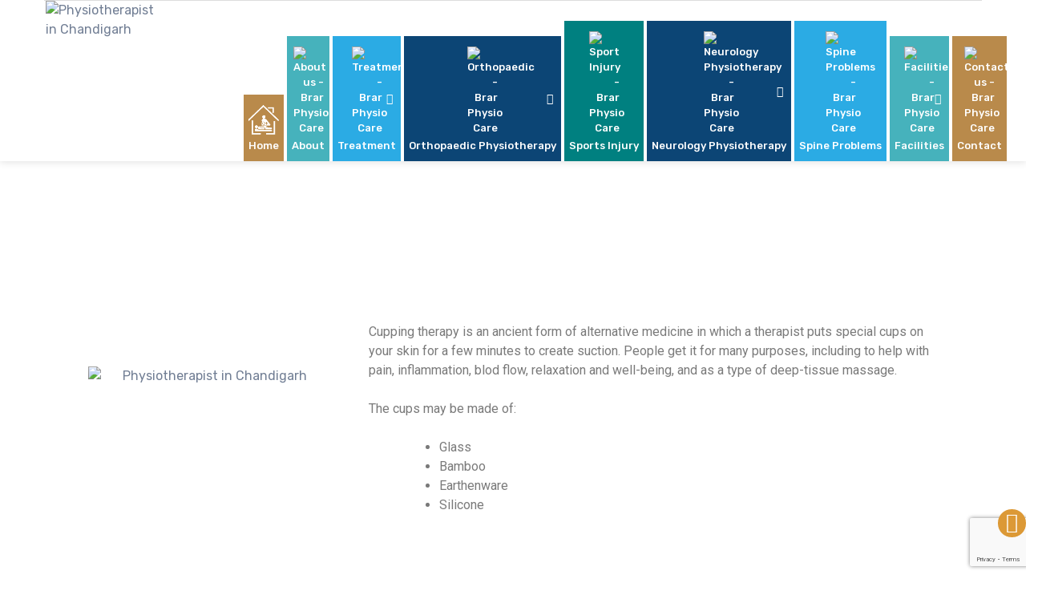

--- FILE ---
content_type: text/html; charset=UTF-8
request_url: https://brarphysiocare.com/cupping-vacuum-therapy/
body_size: 30592
content:
<!DOCTYPE html>
<html lang="en-US" prefix="og: https://ogp.me/ns#">
<head>
<!-- Google Tag Manager -->
<script>(function(w,d,s,l,i){w[l]=w[l]||[];w[l].push({'gtm.start':
new Date().getTime(),event:'gtm.js'});var f=d.getElementsByTagName(s)[0],
j=d.createElement(s),dl=l!='dataLayer'?'&l='+l:'';j.async=true;j.src=
'https://www.googletagmanager.com/gtm.js?id='+i+dl;f.parentNode.insertBefore(j,f);
})(window,document,'script','dataLayer','GTM-WZHWWDX8');</script>
<!-- End Google Tag Manager -->
	
	<meta charset="UTF-8">
	<meta name="viewport" content="width=device-width, initial-scale=1">
	<link rel="profile" href="https://gmpg.org/xfn/11">

	
			<style>
			.fuse_social_icons_links {
			    display: block;
			}
			.facebook-awesome-social::before {
			    content: "\f09a" !important;
			}
			


			.awesome-social-img img {
			    position: absolute;
			    top: 50%;
			    left: 50%;
			    transform: translate(-50%,-50%);
			}

			.awesome-social-img {
			    position: relative;
			}			
			.icon_wrapper .awesome-social {
			    font-family: 'FuseAwesome' !important;
			}
			#icon_wrapper .fuse_social_icons_links .awesome-social {
			    font-family: "FuseAwesome" !important;
			    ext-rendering: auto !important;
			    -webkit-font-smoothing: antialiased !important;
			    -moz-osx-font-smoothing: grayscale !important;
			}
									
			
			#icon_wrapper{
				position: fixed;
				top: 50%;
				left: 0px;
				z-index: 99999;
			}
			
			.awesome-social

			{

            margin-top:2px;

			color: #fff !important;

			text-align: center !important;

			display: block;

			
			line-height: 51px !important;

			width: 48px !important;

			height: 48px !important;

			font-size: 28px !important;

			


			}

			
			.fuse_social_icons_links

			{

			outline:0 !important;



			}

			.fuse_social_icons_links:hover{

			text-decoration:none !important;

			}

			
			.fb-awesome-social

			{

			background: #3b5998;
			border-color: #3b5998;
			
			}
			.facebook-awesome-social

			{

			background: #3b5998;
			border-color: #3b5998;
						}
			
			.fuseicon-threads.threads-awesome-social.awesome-social::before {
			    content: "\e900";
			    font-family: 'FuseCustomIcons' !important;
			    			}

			.fuseicon-threads.threads-awesome-social.awesome-social {
			    background: #000;
			}


			.tw-awesome-social

			{

			background:#00aced;
			border-color: #00aced;
			
			}
			.twitter-awesome-social

			{

			background:#000;
			border-color: #000;
			
			}
			.rss-awesome-social

			{

			background:#FA9B39;
			border-color: #FA9B39;
			
			}

			.linkedin-awesome-social

			{

			background:#007bb6;
			border-color: #007bb6;
						}

			.youtube-awesome-social

			{

			background:#bb0000;
			border-color: #bb0000;
						}

			.flickr-awesome-social

			{

			background: #ff0084;
			border-color: #ff0084;
						}

			.pinterest-awesome-social

			{

			background:#cb2027;
			border-color: #cb2027;
						}

			.stumbleupon-awesome-social

			{

			background:#f74425 ;
			border-color: #f74425;
						}

			.google-plus-awesome-social

			{

			background:#f74425 ;
			border-color: #f74425;
						}

			.instagram-awesome-social

			{

			    background: -moz-linear-gradient(45deg, #f09433 0%, #e6683c 25%, #dc2743 50%, #cc2366 75%, #bc1888 100%);
			    background: -webkit-linear-gradient(45deg, #f09433 0%,#e6683c 25%,#dc2743 50%,#cc2366 75%,#bc1888 100%);
			    background: linear-gradient(45deg, #f09433 0%,#e6683c 25%,#dc2743 50%,#cc2366 75%,#bc1888 100%);
			    filter: progid:DXImageTransform.Microsoft.gradient( startColorstr='#f09433', endColorstr='#bc1888',GradientType=1 );
			    border-color: #f09433;
					    

			}

			.tumblr-awesome-social

			{

			background: #32506d ;
			border-color: #32506d;
						}

			.vine-awesome-social

			{

			background: #00bf8f ;
			border-color: #00bf8f;
						}

            .vk-awesome-social {



            background: #45668e ;
            border-color: #45668e;
            
            }

            .soundcloud-awesome-social

                {

            background: #ff3300 ;
            border-color: #ff3300;
            
                }

                .reddit-awesome-social{



            background: #ff4500 ;
            border-color: #ff4500;

                            }

                .stack-awesome-social{



            background: #fe7a15 ;
            border-color: #fe7a15;
            
                }

                .behance-awesome-social{

            background: #1769ff ;
            border-color: #1769ff;
            
                }

                .github-awesome-social{

            background: #999999 ;
            border-color: #999999;
            


                }

                .envelope-awesome-social{

                  background: #ccc ;
 				  border-color: #ccc;                 
 				                  }

/*  Mobile */









             




			</style>

	<style>img:is([sizes="auto" i], [sizes^="auto," i]) { contain-intrinsic-size: 3000px 1500px }</style>
	
<!-- Search Engine Optimization by Rank Math - https://rankmath.com/ -->
<title>9988203714 | Hijama Center In Mohali | Cupping Therapy In Mohali - Brar&#039;s Physio Care</title>
<meta name="description" content="Are you looking for Hijama Center and Cupping Therapy in Mohali? Don&#039;t worry, Brar&#039;s Physio Care is here to help you. Give us a call at +91 9988203714, +91 9036920001."/>
<meta name="robots" content="follow, index, max-snippet:-1, max-video-preview:-1, max-image-preview:large"/>
<link rel="canonical" href="https://brarphysiocare.com/cupping-vacuum-therapy/" />
<meta property="og:locale" content="en_US" />
<meta property="og:type" content="article" />
<meta property="og:title" content="9988203714 | Hijama Center In Mohali | Cupping Therapy In Mohali - Brar&#039;s Physio Care" />
<meta property="og:description" content="Are you looking for Hijama Center and Cupping Therapy in Mohali? Don&#039;t worry, Brar&#039;s Physio Care is here to help you. Give us a call at +91 9988203714, +91 9036920001." />
<meta property="og:url" content="https://brarphysiocare.com/cupping-vacuum-therapy/" />
<meta property="og:site_name" content="BRAR\&#039;S PHYSIO CARE" />
<meta property="og:updated_time" content="2022-03-04T10:29:46+00:00" />
<meta property="og:image" content="https://brarphysiocare.com/wp-content/uploads/2020/09/cup.jpg" />
<meta property="og:image:secure_url" content="https://brarphysiocare.com/wp-content/uploads/2020/09/cup.jpg" />
<meta property="og:image:width" content="300" />
<meta property="og:image:height" content="235" />
<meta property="og:image:alt" content="Physiotherapist in Chandigarh" />
<meta property="og:image:type" content="image/jpeg" />
<meta property="article:published_time" content="2020-09-19T08:19:48+00:00" />
<meta property="article:modified_time" content="2022-03-04T10:29:46+00:00" />
<meta name="twitter:card" content="summary_large_image" />
<meta name="twitter:title" content="9988203714 | Hijama Center In Mohali | Cupping Therapy In Mohali - Brar&#039;s Physio Care" />
<meta name="twitter:description" content="Are you looking for Hijama Center and Cupping Therapy in Mohali? Don&#039;t worry, Brar&#039;s Physio Care is here to help you. Give us a call at +91 9988203714, +91 9036920001." />
<meta name="twitter:image" content="https://brarphysiocare.com/wp-content/uploads/2020/09/cup.jpg" />
<meta name="twitter:label1" content="Time to read" />
<meta name="twitter:data1" content="Less than a minute" />
<!-- /Rank Math WordPress SEO plugin -->

<link rel='dns-prefetch' href='//www.googletagmanager.com' />
<link rel='dns-prefetch' href='//fonts.googleapis.com' />
<link rel="alternate" type="application/rss+xml" title="BRAR PHYSIO CARE &raquo; Feed" href="https://brarphysiocare.com/feed/" />
<link rel="alternate" type="application/rss+xml" title="BRAR PHYSIO CARE &raquo; Comments Feed" href="https://brarphysiocare.com/comments/feed/" />
<script type="text/javascript">
/* <![CDATA[ */
window._wpemojiSettings = {"baseUrl":"https:\/\/s.w.org\/images\/core\/emoji\/15.0.3\/72x72\/","ext":".png","svgUrl":"https:\/\/s.w.org\/images\/core\/emoji\/15.0.3\/svg\/","svgExt":".svg","source":{"concatemoji":"https:\/\/brarphysiocare.com\/wp-includes\/js\/wp-emoji-release.min.js?ver=7e81a2bd12d5b1c45c95ebe60002a5c1"}};
/*! This file is auto-generated */
!function(i,n){var o,s,e;function c(e){try{var t={supportTests:e,timestamp:(new Date).valueOf()};sessionStorage.setItem(o,JSON.stringify(t))}catch(e){}}function p(e,t,n){e.clearRect(0,0,e.canvas.width,e.canvas.height),e.fillText(t,0,0);var t=new Uint32Array(e.getImageData(0,0,e.canvas.width,e.canvas.height).data),r=(e.clearRect(0,0,e.canvas.width,e.canvas.height),e.fillText(n,0,0),new Uint32Array(e.getImageData(0,0,e.canvas.width,e.canvas.height).data));return t.every(function(e,t){return e===r[t]})}function u(e,t,n){switch(t){case"flag":return n(e,"\ud83c\udff3\ufe0f\u200d\u26a7\ufe0f","\ud83c\udff3\ufe0f\u200b\u26a7\ufe0f")?!1:!n(e,"\ud83c\uddfa\ud83c\uddf3","\ud83c\uddfa\u200b\ud83c\uddf3")&&!n(e,"\ud83c\udff4\udb40\udc67\udb40\udc62\udb40\udc65\udb40\udc6e\udb40\udc67\udb40\udc7f","\ud83c\udff4\u200b\udb40\udc67\u200b\udb40\udc62\u200b\udb40\udc65\u200b\udb40\udc6e\u200b\udb40\udc67\u200b\udb40\udc7f");case"emoji":return!n(e,"\ud83d\udc26\u200d\u2b1b","\ud83d\udc26\u200b\u2b1b")}return!1}function f(e,t,n){var r="undefined"!=typeof WorkerGlobalScope&&self instanceof WorkerGlobalScope?new OffscreenCanvas(300,150):i.createElement("canvas"),a=r.getContext("2d",{willReadFrequently:!0}),o=(a.textBaseline="top",a.font="600 32px Arial",{});return e.forEach(function(e){o[e]=t(a,e,n)}),o}function t(e){var t=i.createElement("script");t.src=e,t.defer=!0,i.head.appendChild(t)}"undefined"!=typeof Promise&&(o="wpEmojiSettingsSupports",s=["flag","emoji"],n.supports={everything:!0,everythingExceptFlag:!0},e=new Promise(function(e){i.addEventListener("DOMContentLoaded",e,{once:!0})}),new Promise(function(t){var n=function(){try{var e=JSON.parse(sessionStorage.getItem(o));if("object"==typeof e&&"number"==typeof e.timestamp&&(new Date).valueOf()<e.timestamp+604800&&"object"==typeof e.supportTests)return e.supportTests}catch(e){}return null}();if(!n){if("undefined"!=typeof Worker&&"undefined"!=typeof OffscreenCanvas&&"undefined"!=typeof URL&&URL.createObjectURL&&"undefined"!=typeof Blob)try{var e="postMessage("+f.toString()+"("+[JSON.stringify(s),u.toString(),p.toString()].join(",")+"));",r=new Blob([e],{type:"text/javascript"}),a=new Worker(URL.createObjectURL(r),{name:"wpTestEmojiSupports"});return void(a.onmessage=function(e){c(n=e.data),a.terminate(),t(n)})}catch(e){}c(n=f(s,u,p))}t(n)}).then(function(e){for(var t in e)n.supports[t]=e[t],n.supports.everything=n.supports.everything&&n.supports[t],"flag"!==t&&(n.supports.everythingExceptFlag=n.supports.everythingExceptFlag&&n.supports[t]);n.supports.everythingExceptFlag=n.supports.everythingExceptFlag&&!n.supports.flag,n.DOMReady=!1,n.readyCallback=function(){n.DOMReady=!0}}).then(function(){return e}).then(function(){var e;n.supports.everything||(n.readyCallback(),(e=n.source||{}).concatemoji?t(e.concatemoji):e.wpemoji&&e.twemoji&&(t(e.twemoji),t(e.wpemoji)))}))}((window,document),window._wpemojiSettings);
/* ]]> */
</script>
<link rel='stylesheet' id='menu-icons-extra-css' href='https://brarphysiocare.com/wp-content/plugins/menu-icons/css/extra.min.css?ver=0.13.19' type='text/css' media='all' />
<link rel='stylesheet' id='pa-frontend-css' href='https://brarphysiocare.com/wp-content/uploads/premium-addons-elementor/pa-frontend-1354a3391.min.css?ver=1768996843' type='text/css' media='all' />
<style id='wp-emoji-styles-inline-css' type='text/css'>

	img.wp-smiley, img.emoji {
		display: inline !important;
		border: none !important;
		box-shadow: none !important;
		height: 1em !important;
		width: 1em !important;
		margin: 0 0.07em !important;
		vertical-align: -0.1em !important;
		background: none !important;
		padding: 0 !important;
	}
</style>
<link rel='stylesheet' id='nta-css-popup-css' href='https://brarphysiocare.com/wp-content/plugins/wp-whatsapp/assets/dist/css/style.css?ver=7e81a2bd12d5b1c45c95ebe60002a5c1' type='text/css' media='all' />
<style id='classic-theme-styles-inline-css' type='text/css'>
/*! This file is auto-generated */
.wp-block-button__link{color:#fff;background-color:#32373c;border-radius:9999px;box-shadow:none;text-decoration:none;padding:calc(.667em + 2px) calc(1.333em + 2px);font-size:1.125em}.wp-block-file__button{background:#32373c;color:#fff;text-decoration:none}
</style>
<style id='global-styles-inline-css' type='text/css'>
:root{--wp--preset--aspect-ratio--square: 1;--wp--preset--aspect-ratio--4-3: 4/3;--wp--preset--aspect-ratio--3-4: 3/4;--wp--preset--aspect-ratio--3-2: 3/2;--wp--preset--aspect-ratio--2-3: 2/3;--wp--preset--aspect-ratio--16-9: 16/9;--wp--preset--aspect-ratio--9-16: 9/16;--wp--preset--color--black: #000000;--wp--preset--color--cyan-bluish-gray: #abb8c3;--wp--preset--color--white: #ffffff;--wp--preset--color--pale-pink: #f78da7;--wp--preset--color--vivid-red: #cf2e2e;--wp--preset--color--luminous-vivid-orange: #ff6900;--wp--preset--color--luminous-vivid-amber: #fcb900;--wp--preset--color--light-green-cyan: #7bdcb5;--wp--preset--color--vivid-green-cyan: #00d084;--wp--preset--color--pale-cyan-blue: #8ed1fc;--wp--preset--color--vivid-cyan-blue: #0693e3;--wp--preset--color--vivid-purple: #9b51e0;--wp--preset--gradient--vivid-cyan-blue-to-vivid-purple: linear-gradient(135deg,rgba(6,147,227,1) 0%,rgb(155,81,224) 100%);--wp--preset--gradient--light-green-cyan-to-vivid-green-cyan: linear-gradient(135deg,rgb(122,220,180) 0%,rgb(0,208,130) 100%);--wp--preset--gradient--luminous-vivid-amber-to-luminous-vivid-orange: linear-gradient(135deg,rgba(252,185,0,1) 0%,rgba(255,105,0,1) 100%);--wp--preset--gradient--luminous-vivid-orange-to-vivid-red: linear-gradient(135deg,rgba(255,105,0,1) 0%,rgb(207,46,46) 100%);--wp--preset--gradient--very-light-gray-to-cyan-bluish-gray: linear-gradient(135deg,rgb(238,238,238) 0%,rgb(169,184,195) 100%);--wp--preset--gradient--cool-to-warm-spectrum: linear-gradient(135deg,rgb(74,234,220) 0%,rgb(151,120,209) 20%,rgb(207,42,186) 40%,rgb(238,44,130) 60%,rgb(251,105,98) 80%,rgb(254,248,76) 100%);--wp--preset--gradient--blush-light-purple: linear-gradient(135deg,rgb(255,206,236) 0%,rgb(152,150,240) 100%);--wp--preset--gradient--blush-bordeaux: linear-gradient(135deg,rgb(254,205,165) 0%,rgb(254,45,45) 50%,rgb(107,0,62) 100%);--wp--preset--gradient--luminous-dusk: linear-gradient(135deg,rgb(255,203,112) 0%,rgb(199,81,192) 50%,rgb(65,88,208) 100%);--wp--preset--gradient--pale-ocean: linear-gradient(135deg,rgb(255,245,203) 0%,rgb(182,227,212) 50%,rgb(51,167,181) 100%);--wp--preset--gradient--electric-grass: linear-gradient(135deg,rgb(202,248,128) 0%,rgb(113,206,126) 100%);--wp--preset--gradient--midnight: linear-gradient(135deg,rgb(2,3,129) 0%,rgb(40,116,252) 100%);--wp--preset--font-size--small: 13px;--wp--preset--font-size--medium: 20px;--wp--preset--font-size--large: 36px;--wp--preset--font-size--x-large: 42px;--wp--preset--spacing--20: 0.44rem;--wp--preset--spacing--30: 0.67rem;--wp--preset--spacing--40: 1rem;--wp--preset--spacing--50: 1.5rem;--wp--preset--spacing--60: 2.25rem;--wp--preset--spacing--70: 3.38rem;--wp--preset--spacing--80: 5.06rem;--wp--preset--shadow--natural: 6px 6px 9px rgba(0, 0, 0, 0.2);--wp--preset--shadow--deep: 12px 12px 50px rgba(0, 0, 0, 0.4);--wp--preset--shadow--sharp: 6px 6px 0px rgba(0, 0, 0, 0.2);--wp--preset--shadow--outlined: 6px 6px 0px -3px rgba(255, 255, 255, 1), 6px 6px rgba(0, 0, 0, 1);--wp--preset--shadow--crisp: 6px 6px 0px rgba(0, 0, 0, 1);}:where(.is-layout-flex){gap: 0.5em;}:where(.is-layout-grid){gap: 0.5em;}body .is-layout-flex{display: flex;}.is-layout-flex{flex-wrap: wrap;align-items: center;}.is-layout-flex > :is(*, div){margin: 0;}body .is-layout-grid{display: grid;}.is-layout-grid > :is(*, div){margin: 0;}:where(.wp-block-columns.is-layout-flex){gap: 2em;}:where(.wp-block-columns.is-layout-grid){gap: 2em;}:where(.wp-block-post-template.is-layout-flex){gap: 1.25em;}:where(.wp-block-post-template.is-layout-grid){gap: 1.25em;}.has-black-color{color: var(--wp--preset--color--black) !important;}.has-cyan-bluish-gray-color{color: var(--wp--preset--color--cyan-bluish-gray) !important;}.has-white-color{color: var(--wp--preset--color--white) !important;}.has-pale-pink-color{color: var(--wp--preset--color--pale-pink) !important;}.has-vivid-red-color{color: var(--wp--preset--color--vivid-red) !important;}.has-luminous-vivid-orange-color{color: var(--wp--preset--color--luminous-vivid-orange) !important;}.has-luminous-vivid-amber-color{color: var(--wp--preset--color--luminous-vivid-amber) !important;}.has-light-green-cyan-color{color: var(--wp--preset--color--light-green-cyan) !important;}.has-vivid-green-cyan-color{color: var(--wp--preset--color--vivid-green-cyan) !important;}.has-pale-cyan-blue-color{color: var(--wp--preset--color--pale-cyan-blue) !important;}.has-vivid-cyan-blue-color{color: var(--wp--preset--color--vivid-cyan-blue) !important;}.has-vivid-purple-color{color: var(--wp--preset--color--vivid-purple) !important;}.has-black-background-color{background-color: var(--wp--preset--color--black) !important;}.has-cyan-bluish-gray-background-color{background-color: var(--wp--preset--color--cyan-bluish-gray) !important;}.has-white-background-color{background-color: var(--wp--preset--color--white) !important;}.has-pale-pink-background-color{background-color: var(--wp--preset--color--pale-pink) !important;}.has-vivid-red-background-color{background-color: var(--wp--preset--color--vivid-red) !important;}.has-luminous-vivid-orange-background-color{background-color: var(--wp--preset--color--luminous-vivid-orange) !important;}.has-luminous-vivid-amber-background-color{background-color: var(--wp--preset--color--luminous-vivid-amber) !important;}.has-light-green-cyan-background-color{background-color: var(--wp--preset--color--light-green-cyan) !important;}.has-vivid-green-cyan-background-color{background-color: var(--wp--preset--color--vivid-green-cyan) !important;}.has-pale-cyan-blue-background-color{background-color: var(--wp--preset--color--pale-cyan-blue) !important;}.has-vivid-cyan-blue-background-color{background-color: var(--wp--preset--color--vivid-cyan-blue) !important;}.has-vivid-purple-background-color{background-color: var(--wp--preset--color--vivid-purple) !important;}.has-black-border-color{border-color: var(--wp--preset--color--black) !important;}.has-cyan-bluish-gray-border-color{border-color: var(--wp--preset--color--cyan-bluish-gray) !important;}.has-white-border-color{border-color: var(--wp--preset--color--white) !important;}.has-pale-pink-border-color{border-color: var(--wp--preset--color--pale-pink) !important;}.has-vivid-red-border-color{border-color: var(--wp--preset--color--vivid-red) !important;}.has-luminous-vivid-orange-border-color{border-color: var(--wp--preset--color--luminous-vivid-orange) !important;}.has-luminous-vivid-amber-border-color{border-color: var(--wp--preset--color--luminous-vivid-amber) !important;}.has-light-green-cyan-border-color{border-color: var(--wp--preset--color--light-green-cyan) !important;}.has-vivid-green-cyan-border-color{border-color: var(--wp--preset--color--vivid-green-cyan) !important;}.has-pale-cyan-blue-border-color{border-color: var(--wp--preset--color--pale-cyan-blue) !important;}.has-vivid-cyan-blue-border-color{border-color: var(--wp--preset--color--vivid-cyan-blue) !important;}.has-vivid-purple-border-color{border-color: var(--wp--preset--color--vivid-purple) !important;}.has-vivid-cyan-blue-to-vivid-purple-gradient-background{background: var(--wp--preset--gradient--vivid-cyan-blue-to-vivid-purple) !important;}.has-light-green-cyan-to-vivid-green-cyan-gradient-background{background: var(--wp--preset--gradient--light-green-cyan-to-vivid-green-cyan) !important;}.has-luminous-vivid-amber-to-luminous-vivid-orange-gradient-background{background: var(--wp--preset--gradient--luminous-vivid-amber-to-luminous-vivid-orange) !important;}.has-luminous-vivid-orange-to-vivid-red-gradient-background{background: var(--wp--preset--gradient--luminous-vivid-orange-to-vivid-red) !important;}.has-very-light-gray-to-cyan-bluish-gray-gradient-background{background: var(--wp--preset--gradient--very-light-gray-to-cyan-bluish-gray) !important;}.has-cool-to-warm-spectrum-gradient-background{background: var(--wp--preset--gradient--cool-to-warm-spectrum) !important;}.has-blush-light-purple-gradient-background{background: var(--wp--preset--gradient--blush-light-purple) !important;}.has-blush-bordeaux-gradient-background{background: var(--wp--preset--gradient--blush-bordeaux) !important;}.has-luminous-dusk-gradient-background{background: var(--wp--preset--gradient--luminous-dusk) !important;}.has-pale-ocean-gradient-background{background: var(--wp--preset--gradient--pale-ocean) !important;}.has-electric-grass-gradient-background{background: var(--wp--preset--gradient--electric-grass) !important;}.has-midnight-gradient-background{background: var(--wp--preset--gradient--midnight) !important;}.has-small-font-size{font-size: var(--wp--preset--font-size--small) !important;}.has-medium-font-size{font-size: var(--wp--preset--font-size--medium) !important;}.has-large-font-size{font-size: var(--wp--preset--font-size--large) !important;}.has-x-large-font-size{font-size: var(--wp--preset--font-size--x-large) !important;}
:where(.wp-block-post-template.is-layout-flex){gap: 1.25em;}:where(.wp-block-post-template.is-layout-grid){gap: 1.25em;}
:where(.wp-block-columns.is-layout-flex){gap: 2em;}:where(.wp-block-columns.is-layout-grid){gap: 2em;}
:root :where(.wp-block-pullquote){font-size: 1.5em;line-height: 1.6;}
</style>
<link rel='stylesheet' id='edsanimate-animo-css-css' href='https://brarphysiocare.com/wp-content/plugins/animate-it/assets/css/animate-animo.css?ver=7e81a2bd12d5b1c45c95ebe60002a5c1' type='text/css' media='all' />
<link rel='stylesheet' id='contact-form-7-css' href='https://brarphysiocare.com/wp-content/plugins/contact-form-7/includes/css/styles.css?ver=6.1.4' type='text/css' media='all' />
<link rel='stylesheet' id='redux-extendify-styles-css' href='https://brarphysiocare.com/wp-content/plugins/fuse-social-floating-sidebar/framework/redux-core/assets/css/extendify-utilities.css?ver=4.4.0' type='text/css' media='all' />
<link rel='stylesheet' id='fuse-awesome-css' href='https://brarphysiocare.com/wp-content/plugins/fuse-social-floating-sidebar/inc/font-awesome/css/font-awesome.min.css?ver=5.4.12' type='text/css' media='all' />
<link rel='stylesheet' id='grw-public-main-css-css' href='https://brarphysiocare.com/wp-content/plugins/widget-google-reviews/assets/css/public-main.css?ver=6.8.1' type='text/css' media='all' />
<link rel='stylesheet' id='animate-css' href='https://brarphysiocare.com/wp-content/themes/the100/css/animate.css?ver=7e81a2bd12d5b1c45c95ebe60002a5c1' type='text/css' media='all' />
<link rel='stylesheet' id='owl-css' href='https://brarphysiocare.com/wp-content/themes/the100/css/owl.carousel.css?ver=7e81a2bd12d5b1c45c95ebe60002a5c1' type='text/css' media='all' />
<link rel='stylesheet' id='owl-theme-css' href='https://brarphysiocare.com/wp-content/themes/the100/css/owl.theme.default.css?ver=7e81a2bd12d5b1c45c95ebe60002a5c1' type='text/css' media='all' />
<link rel='stylesheet' id='chld_thm_cfg_parent-css' href='https://brarphysiocare.com/wp-content/themes/the100/style.css?ver=7e81a2bd12d5b1c45c95ebe60002a5c1' type='text/css' media='all' />
<link rel='stylesheet' id='the100-style-css' href='https://brarphysiocare.com/wp-content/themes/the100-child/style.css?ver=1.1.2.1662184132' type='text/css' media='all' />
<link rel='stylesheet' id='the100-keyboard-css' href='https://brarphysiocare.com/wp-content/themes/the100/css/keyboard.css?ver=7e81a2bd12d5b1c45c95ebe60002a5c1' type='text/css' media='all' />
<link rel='stylesheet' id='the100-responsive-css' href='https://brarphysiocare.com/wp-content/themes/the100/css/responsive.css?ver=7e81a2bd12d5b1c45c95ebe60002a5c1' type='text/css' media='all' />
<link rel='stylesheet' id='chld_thm_cfg_separate-css' href='https://brarphysiocare.com/wp-content/themes/the100-child/ctc-style.css?ver=1.1.2.1662184132' type='text/css' media='all' />
<link rel='stylesheet' id='google-fonts-css' href='//fonts.googleapis.com/css?family=Hind%3A300%2C400%2C500%2C600%2C700%7CRubik%3A300%2C300i%2C400%2C400i%2C500%2C500i%2C700%2C700i%2C900%2C900i%7CKristi&#038;ver=7e81a2bd12d5b1c45c95ebe60002a5c1' type='text/css' media='all' />
<link rel='stylesheet' id='font-awesome-css' href='https://brarphysiocare.com/wp-content/plugins/elementor/assets/lib/font-awesome/css/font-awesome.min.css?ver=4.7.0' type='text/css' media='all' />
<link rel='stylesheet' id='rtrs-app-css' href='https://brarphysiocare.com/wp-content/plugins/review-schema/assets/css/app.min.css?ver=2.2.6' type='text/css' media='all' />
<link rel='stylesheet' id='rtrs-sc-css' href='https://brarphysiocare.com/wp-content/uploads/review-schema/sc.css?ver=1747112279' type='text/css' media='all' />
<link rel='stylesheet' id='elementor-frontend-css' href='https://brarphysiocare.com/wp-content/plugins/elementor/assets/css/frontend.min.css?ver=3.33.3' type='text/css' media='all' />
<link rel='stylesheet' id='elementor-post-41-css' href='https://brarphysiocare.com/wp-content/uploads/elementor/css/post-41.css?ver=1768913901' type='text/css' media='all' />
<link rel='stylesheet' id='pa-glass-css' href='https://brarphysiocare.com/wp-content/plugins/premium-addons-for-elementor/assets/frontend/min-css/liquid-glass.min.css?ver=4.11.53' type='text/css' media='all' />
<link rel='stylesheet' id='pa-btn-css' href='https://brarphysiocare.com/wp-content/plugins/premium-addons-for-elementor/assets/frontend/min-css/button-line.min.css?ver=4.11.53' type='text/css' media='all' />
<link rel='stylesheet' id='swiper-css' href='https://brarphysiocare.com/wp-content/plugins/elementor/assets/lib/swiper/v8/css/swiper.min.css?ver=8.4.5' type='text/css' media='all' />
<link rel='stylesheet' id='e-swiper-css' href='https://brarphysiocare.com/wp-content/plugins/elementor/assets/css/conditionals/e-swiper.min.css?ver=3.33.3' type='text/css' media='all' />
<link rel='stylesheet' id='widget-image-css' href='https://brarphysiocare.com/wp-content/plugins/elementor/assets/css/widget-image.min.css?ver=3.33.3' type='text/css' media='all' />
<link rel='stylesheet' id='elementor-post-652-css' href='https://brarphysiocare.com/wp-content/uploads/elementor/css/post-652.css?ver=1768972521' type='text/css' media='all' />
<link rel='stylesheet' id='elementor-gf-roboto-css' href='https://fonts.googleapis.com/css?family=Roboto:100,100italic,200,200italic,300,300italic,400,400italic,500,500italic,600,600italic,700,700italic,800,800italic,900,900italic&#038;display=auto' type='text/css' media='all' />
<link rel='stylesheet' id='elementor-gf-robotoslab-css' href='https://fonts.googleapis.com/css?family=Roboto+Slab:100,100italic,200,200italic,300,300italic,400,400italic,500,500italic,600,600italic,700,700italic,800,800italic,900,900italic&#038;display=auto' type='text/css' media='all' />
<link rel='stylesheet' id='elementor-gf-playfairdisplay-css' href='https://fonts.googleapis.com/css?family=Playfair+Display:100,100italic,200,200italic,300,300italic,400,400italic,500,500italic,600,600italic,700,700italic,800,800italic,900,900italic&#038;display=auto' type='text/css' media='all' />
<!--n2css--><!--n2js--><script type="text/javascript" defer='defer' src="https://brarphysiocare.com/wp-includes/js/jquery/jquery.min.js?ver=3.7.1" id="jquery-core-js"></script>
<script type="text/javascript" defer='defer' src="https://brarphysiocare.com/wp-includes/js/jquery/jquery-migrate.min.js?ver=3.4.1" id="jquery-migrate-js"></script>
<script type="text/javascript" id="fuse-social-script-js-extra">
/* <![CDATA[ */
var fuse_social = {"ajax_url":"https:\/\/brarphysiocare.com\/wp-admin\/admin-ajax.php"};
/* ]]> */
</script>
<script type="text/javascript" defer='defer' src="https://brarphysiocare.com/wp-content/plugins/fuse-social-floating-sidebar/inc/js/fuse_script.js?ver=2103171146" id="fuse-social-script-js"></script>
<script type="text/javascript" defer='defer' src="https://brarphysiocare.com/wp-content/plugins/revslider/public/assets/js/rbtools.min.js?ver=6.6.19" async id="tp-tools-js"></script>
<script type="text/javascript" defer='defer' src="https://brarphysiocare.com/wp-content/plugins/revslider/public/assets/js/rs6.min.js?ver=6.6.19" async id="revmin-js"></script>
<script type="text/javascript" defer="defer" defer='defer' src="https://brarphysiocare.com/wp-content/plugins/widget-google-reviews/assets/js/public-main.js?ver=6.8.1" id="grw-public-main-js-js"></script>

<!-- Google tag (gtag.js) snippet added by Site Kit -->
<!-- Google Analytics snippet added by Site Kit -->
<script type="text/javascript" defer='defer' src="https://www.googletagmanager.com/gtag/js?id=GT-MR4FK97" id="google_gtagjs-js" async></script>
<script type="text/javascript" id="google_gtagjs-js-after">
/* <![CDATA[ */
window.dataLayer = window.dataLayer || [];function gtag(){dataLayer.push(arguments);}
gtag("set","linker",{"domains":["brarphysiocare.com"]});
gtag("js", new Date());
gtag("set", "developer_id.dZTNiMT", true);
gtag("config", "GT-MR4FK97", {"googlesitekit_post_type":"page"});
/* ]]> */
</script>
<link rel="https://api.w.org/" href="https://brarphysiocare.com/wp-json/" /><link rel="alternate" title="JSON" type="application/json" href="https://brarphysiocare.com/wp-json/wp/v2/pages/652" /><link rel="EditURI" type="application/rsd+xml" title="RSD" href="https://brarphysiocare.com/xmlrpc.php?rsd" />
<link rel="alternate" title="oEmbed (JSON)" type="application/json+oembed" href="https://brarphysiocare.com/wp-json/oembed/1.0/embed?url=https%3A%2F%2Fbrarphysiocare.com%2Fcupping-vacuum-therapy%2F" />
<link rel="alternate" title="oEmbed (XML)" type="text/xml+oembed" href="https://brarphysiocare.com/wp-json/oembed/1.0/embed?url=https%3A%2F%2Fbrarphysiocare.com%2Fcupping-vacuum-therapy%2F&#038;format=xml" />
<meta name="generator" content="Redux 4.4.0" /><meta name="generator" content="Site Kit by Google 1.170.0" /><meta name="ti-site-data" content="[base64]" /><style type='text/css' media='all'></style>
<meta name="generator" content="Elementor 3.33.3; features: e_font_icon_svg, additional_custom_breakpoints; settings: css_print_method-external, google_font-enabled, font_display-auto">

<!-- This Google structured data (Rich Snippet) auto generated by RadiusTheme Review Schema plugin version 2.2.6 -->


<!-- Schema & Structured Data For WP v1.53 - -->
<script type="application/ld+json" class="saswp-schema-markup-output">
[{"@context":"https:\/\/schema.org\/","@graph":[{"@context":"https:\/\/schema.org\/","@type":"SiteNavigationElement","@id":"https:\/\/brarphysiocare.com\/#home","name":"Home","url":"https:\/\/brarphysiocare.com\/"},{"@context":"https:\/\/schema.org\/","@type":"SiteNavigationElement","@id":"https:\/\/brarphysiocare.com\/#about","name":"About","url":"https:\/\/brarphysiocare.com\/about\/"},{"@context":"https:\/\/schema.org\/","@type":"SiteNavigationElement","@id":"https:\/\/brarphysiocare.com\/#treatment","name":"Treatment","url":"https:\/\/brarphysiocare.com\/treatment\/"},{"@context":"https:\/\/schema.org\/","@type":"SiteNavigationElement","@id":"https:\/\/brarphysiocare.com\/#assessment-and-physical-examination","name":"Assessment and Physical Examination","url":"https:\/\/brarphysiocare.com\/assessment-and-physical-examination\/"},{"@context":"https:\/\/schema.org\/","@type":"SiteNavigationElement","@id":"https:\/\/brarphysiocare.com\/#orthopedic-musculoskeletal-physiotherapy","name":"Orthopedic \/Musculoskeletal Physiotherapy","url":"https:\/\/brarphysiocare.com\/orthopedic-musculoskeletal-physiotherapy\/"},{"@context":"https:\/\/schema.org\/","@type":"SiteNavigationElement","@id":"https:\/\/brarphysiocare.com\/#obstetrics-and-gynae-physiotherapy","name":"Obstetrics and Gynae Physiotherapy","url":"https:\/\/brarphysiocare.com\/obstetrics-and-gynae-physiotherapy\/"},{"@context":"https:\/\/schema.org\/","@type":"SiteNavigationElement","@id":"https:\/\/brarphysiocare.com\/#sports-injury-and-rehabilitation","name":"Sports Injury And Rehabilitation","url":"https:\/\/brarphysiocare.com\/sports-injury-and-rehabilitation\/"},{"@context":"https:\/\/schema.org\/","@type":"SiteNavigationElement","@id":"https:\/\/brarphysiocare.com\/#neuro-physiotherapy","name":"Neuro Physiotherapy","url":"https:\/\/brarphysiocare.com\/neuro-physiotherapy\/"},{"@context":"https:\/\/schema.org\/","@type":"SiteNavigationElement","@id":"https:\/\/brarphysiocare.com\/#cardiopulmonary-physiotherapy","name":"Cardiopulmonary Physiotherapy","url":"https:\/\/brarphysiocare.com\/cardiopulmonary-physiotherapy\/"},{"@context":"https:\/\/schema.org\/","@type":"SiteNavigationElement","@id":"https:\/\/brarphysiocare.com\/#postoperative-physiotherapy","name":"Postoperative Physiotherapy","url":"https:\/\/brarphysiocare.com\/postoperative-physiotherapy\/"},{"@context":"https:\/\/schema.org\/","@type":"SiteNavigationElement","@id":"https:\/\/brarphysiocare.com\/#geriatricelderlyphysiotherapy","name":"Geriatric(elderly)Physiotherapy","url":"https:\/\/brarphysiocare.com\/geriatricelderlyphysiotherapy\/"},{"@context":"https:\/\/schema.org\/","@type":"SiteNavigationElement","@id":"https:\/\/brarphysiocare.com\/#paediatricchild-physiotherapy","name":"Paediatric(Child) Physiotherapy","url":"https:\/\/brarphysiocare.com\/paediatricchild-physiotherapy\/"},{"@context":"https:\/\/schema.org\/","@type":"SiteNavigationElement","@id":"https:\/\/brarphysiocare.com\/#postamputation","name":"Postamputation","url":"https:\/\/brarphysiocare.com\/postamputation\/"},{"@context":"https:\/\/schema.org\/","@type":"SiteNavigationElement","@id":"https:\/\/brarphysiocare.com\/#manual-therapy","name":"Manual Therapy","url":"https:\/\/brarphysiocare.com\/manual-therapy\/"},{"@context":"https:\/\/schema.org\/","@type":"SiteNavigationElement","@id":"https:\/\/brarphysiocare.com\/#pain-management","name":"Pain Management","url":"https:\/\/brarphysiocare.com\/pain-management\/"},{"@context":"https:\/\/schema.org\/","@type":"SiteNavigationElement","@id":"https:\/\/brarphysiocare.com\/#work-station-ergonomic","name":"Work Station Ergonomic","url":"https:\/\/brarphysiocare.com\/work-station-ergonomic\/"},{"@context":"https:\/\/schema.org\/","@type":"SiteNavigationElement","@id":"https:\/\/brarphysiocare.com\/#braces-and-support","name":"Braces and Support","url":"https:\/\/brarphysiocare.com\/braces-and-support\/"},{"@context":"https:\/\/schema.org\/","@type":"SiteNavigationElement","@id":"https:\/\/brarphysiocare.com\/#home-physiotherapy","name":"Home Physiotherapy","url":"https:\/\/brarphysiocare.com\/home-physiotherapy\/"},{"@context":"https:\/\/schema.org\/","@type":"SiteNavigationElement","@id":"https:\/\/brarphysiocare.com\/#conditions-we-treat","name":"Conditions We Treat","url":"https:\/\/brarphysiocare.com\/conditions-we-treat\/"},{"@context":"https:\/\/schema.org\/","@type":"SiteNavigationElement","@id":"https:\/\/brarphysiocare.com\/#orthopaedic-physiotherapy","name":"Orthopaedic Physiotherapy","url":"https:\/\/brarphysiocare.com\/orthopaedic-physiotherapy\/"},{"@context":"https:\/\/schema.org\/","@type":"SiteNavigationElement","@id":"https:\/\/brarphysiocare.com\/#cervical-pain","name":"Cervical Pain","url":"https:\/\/brarphysiocare.com\/cervical-pain\/"},{"@context":"https:\/\/schema.org\/","@type":"SiteNavigationElement","@id":"https:\/\/brarphysiocare.com\/#back-pain","name":"Back Pain","url":"https:\/\/brarphysiocare.com\/back-pain\/"},{"@context":"https:\/\/schema.org\/","@type":"SiteNavigationElement","@id":"https:\/\/brarphysiocare.com\/#frozen-shoulder","name":"Frozen Shoulder","url":"https:\/\/brarphysiocare.com\/frozen-shoulder\/"},{"@context":"https:\/\/schema.org\/","@type":"SiteNavigationElement","@id":"https:\/\/brarphysiocare.com\/#knee-pain","name":"Knee Pain","url":"https:\/\/brarphysiocare.com\/knee-pain\/"},{"@context":"https:\/\/schema.org\/","@type":"SiteNavigationElement","@id":"https:\/\/brarphysiocare.com\/#ligament-injury","name":"Ligament Injury","url":"https:\/\/brarphysiocare.com\/ligament-injury\/"},{"@context":"https:\/\/schema.org\/","@type":"SiteNavigationElement","@id":"https:\/\/brarphysiocare.com\/#tennis-golfers-elbow","name":"Tennis \/ Golfer\u2019s Elbow","url":"https:\/\/brarphysiocare.com\/tennis-golfers-elbow\/"},{"@context":"https:\/\/schema.org\/","@type":"SiteNavigationElement","@id":"https:\/\/brarphysiocare.com\/#plantar-fascitis","name":"Plantar Fascitis","url":"https:\/\/brarphysiocare.com\/plantar-fascitis\/"},{"@context":"https:\/\/schema.org\/","@type":"SiteNavigationElement","@id":"https:\/\/brarphysiocare.com\/#ankle-sprain-strain","name":"Ankle Sprain \/ Strain","url":"https:\/\/brarphysiocare.com\/ankle-sprain-strain\/"},{"@context":"https:\/\/schema.org\/","@type":"SiteNavigationElement","@id":"https:\/\/brarphysiocare.com\/#post-operative-thr-tkr","name":"Post-Operative THR \/ TKR","url":"https:\/\/brarphysiocare.com\/post-operative-thr-tkr\/"},{"@context":"https:\/\/schema.org\/","@type":"SiteNavigationElement","@id":"https:\/\/brarphysiocare.com\/#osteo-rheumatoid-arthritis","name":"Osteo \/ Rheumatoid Arthritis","url":"https:\/\/brarphysiocare.com\/osteo-rheumatoid-arthritis\/"},{"@context":"https:\/\/schema.org\/","@type":"SiteNavigationElement","@id":"https:\/\/brarphysiocare.com\/#post-fracture-rehabilitation","name":"Post Fracture Rehabilitation","url":"https:\/\/brarphysiocare.com\/post-fracture-rehabilitation\/"},{"@context":"https:\/\/schema.org\/","@type":"SiteNavigationElement","@id":"https:\/\/brarphysiocare.com\/#sports-injury","name":"Sports Injury","url":"https:\/\/brarphysiocare.com\/sports-injury\/"},{"@context":"https:\/\/schema.org\/","@type":"SiteNavigationElement","@id":"https:\/\/brarphysiocare.com\/#neurology-physiotherapy","name":"Neurology Physiotherapy","url":"https:\/\/brarphysiocare.com\/neurology-physiotherapy\/"},{"@context":"https:\/\/schema.org\/","@type":"SiteNavigationElement","@id":"https:\/\/brarphysiocare.com\/#paralysis-stroke","name":"Paralysis (Stroke)","url":"https:\/\/brarphysiocare.com\/paralysis-stroke\/"},{"@context":"https:\/\/schema.org\/","@type":"SiteNavigationElement","@id":"https:\/\/brarphysiocare.com\/#cerebral-palsy-cp","name":"Cerebral Palsy (CP)","url":"https:\/\/brarphysiocare.com\/cerebral-palsy-cp\/"},{"@context":"https:\/\/schema.org\/","@type":"SiteNavigationElement","@id":"https:\/\/brarphysiocare.com\/#facial-palsy","name":"Facial Palsy\u00a0","url":"https:\/\/brarphysiocare.com\/facial-palsy\/"},{"@context":"https:\/\/schema.org\/","@type":"SiteNavigationElement","@id":"https:\/\/brarphysiocare.com\/#numbness-in-hand-foot","name":"Numbness In Hand \/Foot","url":"https:\/\/brarphysiocare.com\/numbness-in-hand-foot\/"},{"@context":"https:\/\/schema.org\/","@type":"SiteNavigationElement","@id":"https:\/\/brarphysiocare.com\/#parkinsons-disease","name":"Parkinsons Disease","url":"https:\/\/brarphysiocare.com\/parkinsons-disease\/"},{"@context":"https:\/\/schema.org\/","@type":"SiteNavigationElement","@id":"https:\/\/brarphysiocare.com\/#motor-neuron-disease-mnd","name":"Motor Neuron Disease (MND)","url":"https:\/\/brarphysiocare.com\/motor-neuron-disease-mnd\/"},{"@context":"https:\/\/schema.org\/","@type":"SiteNavigationElement","@id":"https:\/\/brarphysiocare.com\/#spinal-cord-injury","name":"Spinal Cord\u00a0 Injury","url":"https:\/\/brarphysiocare.com\/spinal-cord-injury\/"},{"@context":"https:\/\/schema.org\/","@type":"SiteNavigationElement","@id":"https:\/\/brarphysiocare.com\/#sciatica","name":"Sciatica","url":"https:\/\/brarphysiocare.com\/sciatica\/"},{"@context":"https:\/\/schema.org\/","@type":"SiteNavigationElement","@id":"https:\/\/brarphysiocare.com\/#musclar-dystophy","name":"Musclar Dystophy","url":"https:\/\/brarphysiocare.com\/musclar-dystophy\/"},{"@context":"https:\/\/schema.org\/","@type":"SiteNavigationElement","@id":"https:\/\/brarphysiocare.com\/#multiple-sclerosis","name":"Multiple Sclerosis","url":"https:\/\/brarphysiocare.com\/multiple-sclerosis\/"},{"@context":"https:\/\/schema.org\/","@type":"SiteNavigationElement","@id":"https:\/\/brarphysiocare.com\/#carpal-tunnel-syndrome","name":"Carpal Tunnel Syndrome","url":"https:\/\/brarphysiocare.com\/carpal-tunnel-syndrome\/"},{"@context":"https:\/\/schema.org\/","@type":"SiteNavigationElement","@id":"https:\/\/brarphysiocare.com\/#peripheral-nerve-injury","name":"Peripheral Nerve Injury","url":"https:\/\/brarphysiocare.com\/peripheral-nerve-injury\/"},{"@context":"https:\/\/schema.org\/","@type":"SiteNavigationElement","@id":"https:\/\/brarphysiocare.com\/#spine-problems","name":"Spine Problems","url":"https:\/\/brarphysiocare.com\/spine-problems\/"},{"@context":"https:\/\/schema.org\/","@type":"SiteNavigationElement","@id":"https:\/\/brarphysiocare.com\/#facilities","name":"Facilities","url":"https:\/\/brarphysiocare.com\/facilities\/"},{"@context":"https:\/\/schema.org\/","@type":"SiteNavigationElement","@id":"https:\/\/brarphysiocare.com\/#cupping-vacuum-therapy","name":"Cupping (Vacuum) Therapy","url":"https:\/\/brarphysiocare.com\/cupping-vacuum-therapy\/"},{"@context":"https:\/\/schema.org\/","@type":"SiteNavigationElement","@id":"https:\/\/brarphysiocare.com\/#dry-needling","name":"Dry Needling","url":"https:\/\/brarphysiocare.com\/dry-needling\/"},{"@context":"https:\/\/schema.org\/","@type":"SiteNavigationElement","@id":"https:\/\/brarphysiocare.com\/#tapping","name":"Tapping","url":"https:\/\/brarphysiocare.com\/tapping\/"},{"@context":"https:\/\/schema.org\/","@type":"SiteNavigationElement","@id":"https:\/\/brarphysiocare.com\/#auricular-therapy","name":"Auricular Therapy","url":"https:\/\/brarphysiocare.com\/auricular-therapy-treatment\/"},{"@context":"https:\/\/schema.org\/","@type":"SiteNavigationElement","@id":"https:\/\/brarphysiocare.com\/#acupressure-sujok-therapy","name":"Acupressure Sujok Therapy","url":"https:\/\/brarphysiocare.com\/acupressure-sujok-therapy\/"},{"@context":"https:\/\/schema.org\/","@type":"SiteNavigationElement","@id":"https:\/\/brarphysiocare.com\/#ayurvedic-acupressure-magnet-therapy","name":"Ayurvedic Acupressure Magnet Therapy","url":"https:\/\/brarphysiocare.com\/ayurvedic-acupressure-magnet-therapy\/"},{"@context":"https:\/\/schema.org\/","@type":"SiteNavigationElement","@id":"https:\/\/brarphysiocare.com\/#blog","name":"Blog","url":"https:\/\/brarphysiocare.com\/blog\/"},{"@context":"https:\/\/schema.org\/","@type":"SiteNavigationElement","@id":"https:\/\/brarphysiocare.com\/#contact","name":"Contact","url":"https:\/\/brarphysiocare.com\/contact\/"}]},

{"@context":"https:\/\/schema.org\/","@type":"BreadcrumbList","@id":"https:\/\/brarphysiocare.com\/cupping-vacuum-therapy\/#breadcrumb","itemListElement":[{"@type":"ListItem","position":1,"item":{"@id":"https:\/\/brarphysiocare.com","name":"BRAR PHYSIO CARE"}},{"@type":"ListItem","position":2,"item":{"@id":"https:\/\/brarphysiocare.com\/cupping-vacuum-therapy\/","name":"9988203714 | Hijama Center in Mohali | Cupping Therapy in Mohali - Brar's Physio Care"}}]},

{"@context":"https:\/\/schema.org\/","@type":"NewsArticle","@id":"https:\/\/brarphysiocare.com\/cupping-vacuum-therapy\/#newsarticle","url":"https:\/\/brarphysiocare.com\/cupping-vacuum-therapy\/","headline":"9988203714 | Hijama Center in Mohali | Cupping Therapy in Mohali - Brar's Physio Care","mainEntityOfPage":"https:\/\/brarphysiocare.com\/cupping-vacuum-therapy\/","datePublished":"2020-09-19T08:19:48+00:00","dateModified":"2022-03-04T10:29:46+00:00","description":"Are you looking for Hijama Center and Cupping Therapy in Mohali? Don't worry, Brar's Physio Care is here to help you. Give us a call at +91 9988203714, +91 9036920001.","articleSection":"","articleBody":"Cupping (Vacuum) Therapy  \t\t \t\t\t\t\t\t\t\t\t\t\t\t\t\t\t\t\t\t\t\t\t\t\t\t\t\t \t\tCupping therapy\u00a0is an ancient form of\u00a0alternative medicine\u00a0in which a therapist puts special cups on your\u00a0skin\u00a0for a few minutes to create suction. People get it for many purposes, including to help with pain,\u00a0inflammation,\u00a0blod\u00a0flow, relaxation and well-being, and as a type of deep-tissue\u00a0massage.The cups may be made of:GlassBambooEarthenwareSilicone","keywords":"","name":"9988203714 | Hijama Center in Mohali | Cupping Therapy in Mohali - Brar's Physio Care","thumbnailUrl":"","wordCount":"50","timeRequired":"PT13S","mainEntity":{"@type":"WebPage","@id":"https:\/\/brarphysiocare.com\/cupping-vacuum-therapy\/"},"author":{"@type":"Person","name":"","url":"https:\/\/brarphysiocare.com\/author\/","sameAs":[],"image":{"@type":"ImageObject","url":"https:\/\/secure.gravatar.com\/avatar\/?s=96&d=mm&r=g","height":96,"width":96}},"editor":{"@type":"Person","name":"","url":"https:\/\/brarphysiocare.com\/author\/","sameAs":[],"image":{"@type":"ImageObject","url":"https:\/\/secure.gravatar.com\/avatar\/?s=96&d=mm&r=g","height":96,"width":96}},"publisher":{"@type":"Organization","name":"BRAR PHYSIO CARE","url":"https:\/\/brarphysiocare.com","logo":{"@type":"ImageObject","url":"https:\/\/brarphysiocare.com\/wp-content\/uploads\/2022\/06\/logo-gpg.jpg","width":534,"height":422}},"comment":null,"image":[{"@type":"ImageObject","url":"https:\/\/brarphysiocare.com\/wp-content\/uploads\/2020\/09\/cup-1200x675.jpg","width":1200,"height":675,"caption":"Cup Therapy","@id":"https:\/\/brarphysiocare.com\/cupping-vacuum-therapy\/#primaryimage"}]}]
</script>

			<style>
				.e-con.e-parent:nth-of-type(n+4):not(.e-lazyloaded):not(.e-no-lazyload),
				.e-con.e-parent:nth-of-type(n+4):not(.e-lazyloaded):not(.e-no-lazyload) * {
					background-image: none !important;
				}
				@media screen and (max-height: 1024px) {
					.e-con.e-parent:nth-of-type(n+3):not(.e-lazyloaded):not(.e-no-lazyload),
					.e-con.e-parent:nth-of-type(n+3):not(.e-lazyloaded):not(.e-no-lazyload) * {
						background-image: none !important;
					}
				}
				@media screen and (max-height: 640px) {
					.e-con.e-parent:nth-of-type(n+2):not(.e-lazyloaded):not(.e-no-lazyload),
					.e-con.e-parent:nth-of-type(n+2):not(.e-lazyloaded):not(.e-no-lazyload) * {
						background-image: none !important;
					}
				}
			</style>
				<style type="text/css">
			.site-title,
		.site-description {
			position: absolute;
			clip: rect(1px, 1px, 1px, 1px);
		}
		</style>
	<script id='nitro-telemetry-meta' nitro-exclude>window.NPTelemetryMetadata={missReason: (!window.NITROPACK_STATE ? 'cache not found' : 'hit'),pageType: 'page',isEligibleForOptimization: true,}</script><script id='nitro-generic' nitro-exclude>(()=>{window.NitroPack=window.NitroPack||{coreVersion:"na",isCounted:!1};let e=document.createElement("script");if(e.src="https://nitroscripts.com/VcBclGTNYKXRaoaPAmakZaKLQvJOPHfZ",e.async=!0,e.id="nitro-script",document.head.appendChild(e),!window.NitroPack.isCounted){window.NitroPack.isCounted=!0;let t=()=>{navigator.sendBeacon("https://to.getnitropack.com/p",JSON.stringify({siteId:"VcBclGTNYKXRaoaPAmakZaKLQvJOPHfZ",url:window.location.href,isOptimized:!!window.IS_NITROPACK,coreVersion:"na",missReason:window.NPTelemetryMetadata?.missReason||"",pageType:window.NPTelemetryMetadata?.pageType||"",isEligibleForOptimization:!!window.NPTelemetryMetadata?.isEligibleForOptimization}))};(()=>{let e=()=>new Promise(e=>{"complete"===document.readyState?e():window.addEventListener("load",e)}),i=()=>new Promise(e=>{document.prerendering?document.addEventListener("prerenderingchange",e,{once:!0}):e()}),a=async()=>{await i(),await e(),t()};a()})(),window.addEventListener("pageshow",e=>{if(e.persisted){let i=document.prerendering||self.performance?.getEntriesByType?.("navigation")[0]?.activationStart>0;"visible"!==document.visibilityState||i||t()}})}})();</script><script type="text/javascript" id="google_gtagjs" src="https://www.googletagmanager.com/gtag/js?id=G-QXP2Q67R8C" async="async"></script>
<script type="text/javascript" id="google_gtagjs-inline">
/* <![CDATA[ */
window.dataLayer = window.dataLayer || [];function gtag(){dataLayer.push(arguments);}gtag('js', new Date());gtag('config', 'G-QXP2Q67R8C', {} );
/* ]]> */
</script>
<meta name="generator" content="Powered by Slider Revolution 6.6.19 - responsive, Mobile-Friendly Slider Plugin for WordPress with comfortable drag and drop interface." />
<link rel="icon" href="https://brarphysiocare.com/wp-content/uploads/2020/09/cropped-logo-golden-32x32.png" sizes="32x32" />
<link rel="icon" href="https://brarphysiocare.com/wp-content/uploads/2020/09/cropped-logo-golden-192x192.png" sizes="192x192" />
<link rel="apple-touch-icon" href="https://brarphysiocare.com/wp-content/uploads/2020/09/cropped-logo-golden-180x180.png" />
<meta name="msapplication-TileImage" content="https://brarphysiocare.com/wp-content/uploads/2020/09/cropped-logo-golden-270x270.png" />
<script>function setREVStartSize(e){
			//window.requestAnimationFrame(function() {
				window.RSIW = window.RSIW===undefined ? window.innerWidth : window.RSIW;
				window.RSIH = window.RSIH===undefined ? window.innerHeight : window.RSIH;
				try {
					var pw = document.getElementById(e.c).parentNode.offsetWidth,
						newh;
					pw = pw===0 || isNaN(pw) || (e.l=="fullwidth" || e.layout=="fullwidth") ? window.RSIW : pw;
					e.tabw = e.tabw===undefined ? 0 : parseInt(e.tabw);
					e.thumbw = e.thumbw===undefined ? 0 : parseInt(e.thumbw);
					e.tabh = e.tabh===undefined ? 0 : parseInt(e.tabh);
					e.thumbh = e.thumbh===undefined ? 0 : parseInt(e.thumbh);
					e.tabhide = e.tabhide===undefined ? 0 : parseInt(e.tabhide);
					e.thumbhide = e.thumbhide===undefined ? 0 : parseInt(e.thumbhide);
					e.mh = e.mh===undefined || e.mh=="" || e.mh==="auto" ? 0 : parseInt(e.mh,0);
					if(e.layout==="fullscreen" || e.l==="fullscreen")
						newh = Math.max(e.mh,window.RSIH);
					else{
						e.gw = Array.isArray(e.gw) ? e.gw : [e.gw];
						for (var i in e.rl) if (e.gw[i]===undefined || e.gw[i]===0) e.gw[i] = e.gw[i-1];
						e.gh = e.el===undefined || e.el==="" || (Array.isArray(e.el) && e.el.length==0)? e.gh : e.el;
						e.gh = Array.isArray(e.gh) ? e.gh : [e.gh];
						for (var i in e.rl) if (e.gh[i]===undefined || e.gh[i]===0) e.gh[i] = e.gh[i-1];
											
						var nl = new Array(e.rl.length),
							ix = 0,
							sl;
						e.tabw = e.tabhide>=pw ? 0 : e.tabw;
						e.thumbw = e.thumbhide>=pw ? 0 : e.thumbw;
						e.tabh = e.tabhide>=pw ? 0 : e.tabh;
						e.thumbh = e.thumbhide>=pw ? 0 : e.thumbh;
						for (var i in e.rl) nl[i] = e.rl[i]<window.RSIW ? 0 : e.rl[i];
						sl = nl[0];
						for (var i in nl) if (sl>nl[i] && nl[i]>0) { sl = nl[i]; ix=i;}
						var m = pw>(e.gw[ix]+e.tabw+e.thumbw) ? 1 : (pw-(e.tabw+e.thumbw)) / (e.gw[ix]);
						newh =  (e.gh[ix] * m) + (e.tabh + e.thumbh);
					}
					var el = document.getElementById(e.c);
					if (el!==null && el) el.style.height = newh+"px";
					el = document.getElementById(e.c+"_wrapper");
					if (el!==null && el) {
						el.style.height = newh+"px";
						el.style.display = "block";
					}
				} catch(e){
					console.log("Failure at Presize of Slider:" + e)
				}
			//});
		  };</script>
		<style type="text/css" id="wp-custom-css">
			.page header.page-header {
    display: none;
}
button.nav-close {
    background: white;
}

.social-media-footer ul img {
    width: 30px;
    display: inline-block;
}

.social-media-footer li {
    display: contents;
}
.social-media-footer h2 {
    color: #fff;
    margin: 0;
    font-weight: 500;
}
/*---------------------------------*/

header#masthead {
    margin-bottom: 4px;
}
.premium-dual-header-first-container h2.premium-dual-header-first-header {
    font-size: 44px;
    color: #fff !important;
}
.banner-img .elementor-widget-wrap {
    padding: 0 !important;
    margin-top: 27px;
}
.premium-dual-header-first-container {
    padding: 130px 0;
    text-align: center;
}
.main-header .ed-container {
    margin: 0 auto;
	 width: 100% !important;
    padding: 1px 24px 0px 24px !important;
}	


.main-navigation ul li a {
    padding: 10px 6px !important;
  }
.awarded-list li {
    list-style-type: none;
    padding: 3px 0px;
}


/*.main-navigation ul li.menu-item-has-children > a {
    padding-right: 0 !important;
}*/


marquee {
    color: #06182f;
    FONT-SIZE: 17PX;
    font-weight: 400;
}
#icon_wrapper {
    position: fixed;
    top: 32%;
    left: 0px;
    z-index: 99999;
}
a.elementor-button-link.elementor-button.elementor-size-sm {
    background:#a96a14 !important;
}
.main-navigation ul li > a:hover, .main-navigation ul li.current-menu-item > a, .main-navigation ul li.current_page_item > a, .main-navigation ul li.menu-item-has-children:hover > a {
    color: #ffffff;
    background-color: #b98a4b;
}
.services .elementor-column {
    border: 1px solid #e1d9d9;
    margin: 10px;
    background-color: #f0ebeba1;
}
.services p {
    margin-bottom: 0;
}
.services .elementor-button-wrapper {
    margin-bottom: 15px;
}
a.elementor-button-link.elementor-button.elementor-size-sm:hover {
    background: #000 !important;
}
.site-branding:not(.logo-only) .site-logo {
    display: inline-block;
    width: 146px;
    position: absolute;
    top: 0px;
    z-index: 999;
    height: auto;
	background:#fff;
}
#text-9 ul.sxc-follow-buttons {
    display: block;
	 float: right;
}
ul.sxc-follow-buttons {
    display: none;
}
.main-footer .site-info a {
    color: #b98a4b;
}
#text-9 h2 {
    color: white;
    font-size: 16px;
}
.main-footer {
    padding: 11px 0px;
}
div#es-top {
    background: #dc9936;
}
.site-branding {
    width: 8%;
}

.menu-search-wrap {
    width: 100%;
	text-align: right;
}
.text-search-cart-wrap {
    display: none;
    width: 0;
}

.site-footer a:hover {
    color: #dc9936;
}
.site-footer li:hover {
    color: #dc9936;
}
	img._mi._before._image {
    width: 38px;
    display: block;
    margin-bottom: 5px;
    margin: 3px auto;
}
li#menu-item-19 a {
    background: #46b2bc;
    color: #fff;
}
li#menu-item-150 a {
    background: #2babe4;
    color: #fff;
}
li#menu-item-267 a {
    background: #0c4575;
    color: #fff;
}
li#menu-item-268 a {
    background: #0c4575;
    color: white;
}

li#menu-item-269 a {
    background: #46b2bc;
    color: #fff;
}

li#menu-item-21 a {
    background-color: #b98a4b;
	  color: #fff;
}
li#menu-item-514 a {
    background-color: teal;
    color: white;
}
li#menu-item-789 a {
    background-color: #2babe4;
    color: white;
}
li#menu-item-18 a {
    background-color: #b98a4b;
	  color: #fff;
}
ul.sxc-follow-buttons {
    top: 36px;
    right: 25px;
}
.sxc-follow-buttons .sxc-follow-button {
    margin: 10px !important;
}
.current-menu-item a {
    background-color: #78b348!important;
}
	.site-logo img {
    width: 138px;
    top: 0px;
    left: 57px;
    z-index: 99;
    position: absolute;
    height: auto;
}
@media only screen and (max-width : 767px){
	form.wpcf7-form.init input {
    width: 100%;
}
	form.wpcf7-form.init textarea {
    width: 100%;
}

	
	.site-logo img {
    width: 64px;

}
nav#site-navigation {
    top: 0px;
    position: absolute;
    display: block;
    right: 30px;
}
ul#menu-primary a {
    text-align: center;
}
.sec_title {
    margin-top: 0!important;
    padding: 0!important;
}
	.site-logo {
    width: 100px!important;
}
	.sxc-follow-buttons {
    top: 5px!important;
    right: 68px!important;
}
.main-header .ed-container {
    margin: 0 auto;
	 width: 100% !important;
    padding: 1px 0px 0px 24px;
}	

	ul.sxc-follow-buttons {
    margin-right: 84px !important;
}
}
.main-header .ed-container {
    margin: 0 auto;
    width: 100%;
    padding: 1px 0px 0px 24px;
}
.fa-twitter:before {
    content: "\f232"!important;
    / content: "\f099"; /
	
}
i.fa.fa-twitter.tw-awesome-social.awesome-social {
    background-color: #2ccd47;
}
ul.about_p {
    margin: 0;
}
/*.blog div#secondary, .single-post div#secondary {
    display: none;
}*/
.blog  div#primary,.single-post  div#primary{
    width: 100%;
    padding-top: 30px;
}

/ Smartphones (portrait and landscape) ----------- /
@media only screen and (min-width : 650px) and (max-width : 1300px) {
/ Styles /
	
	
	
	.main-navigation ul li.menu-item-has-children > a {
    padding-right: 0;
}
.main-navigation ul li a {
    padding: 10px 4px;
    display: inline-block;
    position: relative;
    color: #4c5667;
}	
	
	
}
@media all and (device-width: 1024px) and (device-height: 768px) and (orientation:landscape) {
.site-logo img {
    left: 12px;
}

}
@media only screen and (min-width: 1024px) {

 .single-post div#primary {
    width: 70%;
    padding-top: 30px;
}

}

.site-info.wow.zoomIn img {
    width: 16px;
    margin-bottom: -1px;
}

/* 23 April Css*/

rs-slide{
    position: absolute;
    height: 100%;
    width: 121% !important;
    z-index: 20;
    opacity: 1;
    visibility: inherit;
    left: -12pc !important;
	top:-8pc !important;
}

rs-arrow.tparrows.custom {
    position: relative;
    top: 40.8pc !important;
}

@media(max-width:767px){
	.wa__btn_popup.wa__btn_popup_icon {
   
    height: 47px !important;
    width: 47px !important;
}
	#content .ed-container{
		display:block !important;
	}
}

.social-media-footer ul li::before {
    display: none !important;
}


#content .ed-container {
    display: flex;
}		</style>
		</head>

<body data-rsssl=1 class="page-template page-template-elementor_header_footer page page-id-652 wp-custom-logo the100-template1 the100-fullwidth group-blog elementor-default elementor-template-full-width elementor-kit-41 elementor-page elementor-page-652">
	<!-- Google Tag Manager (noscript) -->
<noscript><iframe src="https://www.googletagmanager.com/ns.html?id=GTM-WZHWWDX8"
height="0" width="0" style="display:none;visibility:hidden"></iframe></noscript>
<!-- End Google Tag Manager (noscript) -->
	
		<div id="page" class="site">
		<a class="skip-link screen-reader-text" href="#content">Skip to content</a>
				<header id="masthead" class="site-header lay-one">
							<div class="top-header">
					<div class="ed-container">
						<div class="htext-soc-wrap">								<div class="ed-social-icons">
										<div class="social-icons">
		
		
		
		
		
			</div>
									</div>
								</div>					</div>	
				</div>
							<div class="main-header">
				<div class="ed-container">
											<div class="site-branding logo-only">
																<div class="site-logo">								
										<a href="https://brarphysiocare.com/" class="custom-logo-link" rel="home"><img fetchpriority="high" width="534" height="422" src="https://brarphysiocare.com/wp-content/uploads/2022/06/logo-gpg.jpg" class="custom-logo" alt="Physiotherapist in Chandigarh" decoding="async" srcset="https://brarphysiocare.com/wp-content/uploads/2022/06/logo-gpg.jpg 534w, https://brarphysiocare.com/wp-content/uploads/2022/06/logo-gpg-300x237.jpg 300w" sizes="(max-width: 534px) 100vw, 534px" /></a>									</div>										
																<div class="site-text">
								<h1 class="site-title"><a href="https://brarphysiocare.com/" rel="home">BRAR PHYSIO CARE</a></h1>
																	<p class="site-description">Physiotherapist in Chandigarh</p>
																</div>
						</div>
											<div class="menu-search-wrap ">
						<nav id="site-navigation" class="main-navigation">
							<button class="menu-toggle" aria-controls="primary-menu" aria-expanded="false">Primary Menu</button>
							<div class="menu-primary-container"><ul id="menu-primary" class="menu"><li id="menu-item-18" class="menu-item menu-item-type-custom menu-item-object-custom menu-item-home menu-item-18"><a href="https://brarphysiocare.com/"><img width="150" height="150" src="https://brarphysiocare.com/wp-content/uploads/2020/09/home-.png" class="_mi _before _image" alt="Brar Physio Care" aria-hidden="true" decoding="async" /><span>Home</span></a></li>
<li id="menu-item-19" class="menu-item menu-item-type-post_type menu-item-object-page menu-item-19"><a href="https://brarphysiocare.com/about/"><img width="150" height="150" src="https://brarphysiocare.com/wp-content/uploads/2020/09/about-.png" class="_mi _before _image" alt="About us - Brar Physio Care" aria-hidden="true" decoding="async" /><span>About</span></a></li>
<li id="menu-item-150" class="menu-item menu-item-type-post_type menu-item-object-page menu-item-has-children menu-item-150"><a href="https://brarphysiocare.com/treatment/"><img loading="lazy" width="150" height="150" src="https://brarphysiocare.com/wp-content/uploads/2020/09/treatment-.png" class="_mi _before _image" alt="Treatment - Brar Physio Care" aria-hidden="true" decoding="async" /><span>Treatment</span></a>
<ul class="sub-menu">
	<li id="menu-item-378" class="menu-item menu-item-type-post_type menu-item-object-page menu-item-378"><a href="https://brarphysiocare.com/assessment-and-physical-examination/">Assessment and Physical Examination</a></li>
	<li id="menu-item-377" class="menu-item menu-item-type-post_type menu-item-object-page menu-item-377"><a href="https://brarphysiocare.com/orthopedic-musculoskeletal-physiotherapy/">Orthopedic /Musculoskeletal Physiotherapy</a></li>
	<li id="menu-item-425" class="menu-item menu-item-type-post_type menu-item-object-page menu-item-425"><a href="https://brarphysiocare.com/obstetrics-and-gynae-physiotherapy/">Obstetrics and Gynae Physiotherapy</a></li>
	<li id="menu-item-424" class="menu-item menu-item-type-post_type menu-item-object-page menu-item-424"><a href="https://brarphysiocare.com/sports-injury-and-rehabilitation/">Sports Injury And Rehabilitation</a></li>
	<li id="menu-item-423" class="menu-item menu-item-type-post_type menu-item-object-page menu-item-423"><a href="https://brarphysiocare.com/neuro-physiotherapy/">Neuro Physiotherapy</a></li>
	<li id="menu-item-422" class="menu-item menu-item-type-post_type menu-item-object-page menu-item-422"><a href="https://brarphysiocare.com/cardiopulmonary-physiotherapy/">Cardiopulmonary Physiotherapy</a></li>
	<li id="menu-item-421" class="menu-item menu-item-type-post_type menu-item-object-page menu-item-421"><a href="https://brarphysiocare.com/postoperative-physiotherapy/">Postoperative Physiotherapy</a></li>
	<li id="menu-item-419" class="menu-item menu-item-type-post_type menu-item-object-page menu-item-419"><a href="https://brarphysiocare.com/geriatricelderlyphysiotherapy/">Geriatric(elderly)Physiotherapy</a></li>
	<li id="menu-item-420" class="menu-item menu-item-type-post_type menu-item-object-page menu-item-420"><a href="https://brarphysiocare.com/paediatricchild-physiotherapy/">Paediatric(Child) Physiotherapy</a></li>
	<li id="menu-item-434" class="menu-item menu-item-type-post_type menu-item-object-page menu-item-434"><a href="https://brarphysiocare.com/postamputation/">Postamputation</a></li>
	<li id="menu-item-438" class="menu-item menu-item-type-post_type menu-item-object-page menu-item-438"><a href="https://brarphysiocare.com/manual-therapy/">Manual Therapy</a></li>
	<li id="menu-item-465" class="menu-item menu-item-type-post_type menu-item-object-page menu-item-465"><a href="https://brarphysiocare.com/pain-management/">Pain Management</a></li>
	<li id="menu-item-464" class="menu-item menu-item-type-post_type menu-item-object-page menu-item-464"><a href="https://brarphysiocare.com/work-station-ergonomic/">Work Station Ergonomic</a></li>
	<li id="menu-item-463" class="menu-item menu-item-type-post_type menu-item-object-page menu-item-463"><a href="https://brarphysiocare.com/braces-and-support/">Braces and Support</a></li>
	<li id="menu-item-462" class="menu-item menu-item-type-post_type menu-item-object-page menu-item-462"><a href="https://brarphysiocare.com/home-physiotherapy/">Home Physiotherapy</a></li>
	<li id="menu-item-461" class="menu-item menu-item-type-post_type menu-item-object-page menu-item-461"><a href="https://brarphysiocare.com/conditions-we-treat/">Conditions We Treat</a></li>
</ul>
</li>
<li id="menu-item-267" class="menu-item menu-item-type-post_type menu-item-object-page menu-item-has-children menu-item-267"><a href="https://brarphysiocare.com/orthopaedic-physiotherapy/"><img loading="lazy" width="150" height="150" src="https://brarphysiocare.com/wp-content/uploads/2020/09/orthop.-1.png" class="_mi _before _image" alt="Orthopaedic - Brar Physio Care" aria-hidden="true" decoding="async" /><span>Orthopaedic Physiotherapy</span></a>
<ul class="sub-menu">
	<li id="menu-item-499" class="menu-item menu-item-type-post_type menu-item-object-page menu-item-499"><a href="https://brarphysiocare.com/cervical-pain/">Cervical Pain</a></li>
	<li id="menu-item-498" class="menu-item menu-item-type-post_type menu-item-object-page menu-item-498"><a href="https://brarphysiocare.com/back-pain/">Back Pain</a></li>
	<li id="menu-item-497" class="menu-item menu-item-type-post_type menu-item-object-page menu-item-497"><a href="https://brarphysiocare.com/frozen-shoulder/">Frozen Shoulder</a></li>
	<li id="menu-item-505" class="menu-item menu-item-type-post_type menu-item-object-page menu-item-505"><a href="https://brarphysiocare.com/knee-pain/">Knee Pain</a></li>
	<li id="menu-item-524" class="menu-item menu-item-type-post_type menu-item-object-page menu-item-524"><a href="https://brarphysiocare.com/ligament-injury/">Ligament Injury</a></li>
	<li id="menu-item-528" class="menu-item menu-item-type-post_type menu-item-object-page menu-item-528"><a href="https://brarphysiocare.com/tennis-golfers-elbow/">Tennis / Golfer’s Elbow</a></li>
	<li id="menu-item-533" class="menu-item menu-item-type-post_type menu-item-object-page menu-item-533"><a href="https://brarphysiocare.com/plantar-fascitis/">Plantar Fascitis</a></li>
	<li id="menu-item-540" class="menu-item menu-item-type-post_type menu-item-object-page menu-item-540"><a href="https://brarphysiocare.com/ankle-sprain-strain/">Ankle Sprain / Strain</a></li>
	<li id="menu-item-559" class="menu-item menu-item-type-post_type menu-item-object-page menu-item-559"><a href="https://brarphysiocare.com/post-operative-thr-tkr/">Post-Operative THR / TKR</a></li>
	<li id="menu-item-558" class="menu-item menu-item-type-post_type menu-item-object-page menu-item-558"><a href="https://brarphysiocare.com/osteo-rheumatoid-arthritis/">Osteo / Rheumatoid Arthritis</a></li>
	<li id="menu-item-564" class="menu-item menu-item-type-post_type menu-item-object-page menu-item-564"><a href="https://brarphysiocare.com/post-fracture-rehabilitation/">Post Fracture Rehabilitation</a></li>
</ul>
</li>
<li id="menu-item-514" class="menu-item menu-item-type-post_type menu-item-object-page menu-item-514"><a href="https://brarphysiocare.com/sports-injury/"><img loading="lazy" width="150" height="150" src="https://brarphysiocare.com/wp-content/uploads/2020/09/sport.png" class="_mi _before _image" alt="Sport Injury - Brar Physio Care" aria-hidden="true" decoding="async" /><span>Sports Injury</span></a></li>
<li id="menu-item-268" class="menu-item menu-item-type-post_type menu-item-object-page menu-item-has-children menu-item-268"><a href="https://brarphysiocare.com/neurology-physiotherapy/"><img loading="lazy" width="150" height="150" src="https://brarphysiocare.com/wp-content/uploads/2020/09/neuro-.png" class="_mi _before _image" alt="Neurology Physiotherapy - Brar Physio Care" aria-hidden="true" decoding="async" /><span>Neurology Physiotherapy</span></a>
<ul class="sub-menu">
	<li id="menu-item-617" class="menu-item menu-item-type-post_type menu-item-object-page menu-item-617"><a href="https://brarphysiocare.com/paralysis-stroke/">Paralysis (Stroke)</a></li>
	<li id="menu-item-616" class="menu-item menu-item-type-post_type menu-item-object-page menu-item-616"><a href="https://brarphysiocare.com/cerebral-palsy-cp/">Cerebral Palsy (CP)</a></li>
	<li id="menu-item-615" class="menu-item menu-item-type-post_type menu-item-object-page menu-item-615"><a href="https://brarphysiocare.com/facial-palsy/">Facial Palsy </a></li>
	<li id="menu-item-614" class="menu-item menu-item-type-post_type menu-item-object-page menu-item-614"><a href="https://brarphysiocare.com/numbness-in-hand-foot/">Numbness In Hand /Foot</a></li>
	<li id="menu-item-613" class="menu-item menu-item-type-post_type menu-item-object-page menu-item-613"><a href="https://brarphysiocare.com/parkinsons-disease/">Parkinsons Disease</a></li>
	<li id="menu-item-612" class="menu-item menu-item-type-post_type menu-item-object-page menu-item-612"><a href="https://brarphysiocare.com/motor-neuron-disease-mnd/">Motor Neuron Disease (MND)</a></li>
	<li id="menu-item-650" class="menu-item menu-item-type-post_type menu-item-object-page menu-item-650"><a href="https://brarphysiocare.com/spinal-cord-injury/">Spinal Cord  Injury</a></li>
	<li id="menu-item-649" class="menu-item menu-item-type-post_type menu-item-object-page menu-item-649"><a href="https://brarphysiocare.com/sciatica/">Sciatica</a></li>
	<li id="menu-item-648" class="menu-item menu-item-type-post_type menu-item-object-page menu-item-648"><a href="https://brarphysiocare.com/musclar-dystophy/">Musclar Dystophy</a></li>
	<li id="menu-item-647" class="menu-item menu-item-type-post_type menu-item-object-page menu-item-647"><a href="https://brarphysiocare.com/multiple-sclerosis/">Multiple Sclerosis</a></li>
	<li id="menu-item-646" class="menu-item menu-item-type-post_type menu-item-object-page menu-item-646"><a href="https://brarphysiocare.com/carpal-tunnel-syndrome/">Carpal Tunnel Syndrome</a></li>
	<li id="menu-item-651" class="menu-item menu-item-type-post_type menu-item-object-page menu-item-651"><a href="https://brarphysiocare.com/peripheral-nerve-injury/">Peripheral Nerve Injury</a></li>
</ul>
</li>
<li id="menu-item-789" class="menu-item menu-item-type-post_type menu-item-object-page menu-item-789"><a href="https://brarphysiocare.com/spine-problems/"><img loading="lazy" width="150" height="150" src="https://brarphysiocare.com/wp-content/uploads/2020/09/spain.png" class="_mi _before _image" alt="Spine Problems - Brar Physio Care" aria-hidden="true" decoding="async" /><span>Spine Problems</span></a></li>
<li id="menu-item-269" class="menu-item menu-item-type-post_type menu-item-object-page current-menu-ancestor current-menu-parent current_page_parent current_page_ancestor menu-item-has-children menu-item-269"><a href="https://brarphysiocare.com/facilities/"><img loading="lazy" width="150" height="150" src="https://brarphysiocare.com/wp-content/uploads/2020/09/facility-1-1.png" class="_mi _before _image" alt="Facilities - Brar Physio Care" aria-hidden="true" decoding="async" /><span>Facilities</span></a>
<ul class="sub-menu">
	<li id="menu-item-698" class="menu-item menu-item-type-post_type menu-item-object-page current-menu-item page_item page-item-652 current_page_item menu-item-698"><a href="https://brarphysiocare.com/cupping-vacuum-therapy/" aria-current="page">Cupping (Vacuum) Therapy</a></li>
	<li id="menu-item-697" class="menu-item menu-item-type-post_type menu-item-object-page menu-item-697"><a href="https://brarphysiocare.com/dry-needling/">Dry Needling</a></li>
	<li id="menu-item-696" class="menu-item menu-item-type-post_type menu-item-object-page menu-item-696"><a href="https://brarphysiocare.com/tapping/">Tapping</a></li>
	<li id="menu-item-695" class="menu-item menu-item-type-post_type menu-item-object-page menu-item-695"><a href="https://brarphysiocare.com/auricular-therapy-treatment/">Auricular Therapy</a></li>
	<li id="menu-item-694" class="menu-item menu-item-type-post_type menu-item-object-page menu-item-694"><a href="https://brarphysiocare.com/acupressure-sujok-therapy/">Acupressure Sujok Therapy</a></li>
	<li id="menu-item-693" class="menu-item menu-item-type-post_type menu-item-object-page menu-item-693"><a href="https://brarphysiocare.com/ayurvedic-acupressure-magnet-therapy/">Ayurvedic Acupressure Magnet Therapy</a></li>
	<li id="menu-item-2534" class="menu-item menu-item-type-post_type menu-item-object-page menu-item-2534"><a href="https://brarphysiocare.com/blog/">Blog</a></li>
</ul>
</li>
<li id="menu-item-21" class="menu-item menu-item-type-post_type menu-item-object-page menu-item-21"><a href="https://brarphysiocare.com/contact/"><img loading="lazy" width="150" height="150" src="https://brarphysiocare.com/wp-content/uploads/2020/09/cont.png" class="_mi _before _image" alt="Contact us - Brar Physio Care" aria-hidden="true" decoding="async" /><span>Contact</span></a></li>
</ul></div>						</nav><!-- #site-navigation -->

						<div class='text-search-cart-wrap'>																								<div class="menu-search">
									<button type="button" class="fa fa-search"></button>
									<div class="header-search-wrap">
										<button type="button" class="fa fa-close"></button>
										<form role="search" method="get" class="search-form" action="https://brarphysiocare.com/">
				<label>
					<span class="screen-reader-text">Search for:</span>
					<input type="search" class="search-field" placeholder="Search &hellip;" value="" name="s" />
				</label>
				<input type="submit" class="search-submit" value="Search" />
			</form>									</div>
								</div>
															</div>					</div>					
				</div>
			</div>
		</header><!-- #masthead -->
				<div id="content" class="site-content right-sidebar">
					<div data-elementor-type="wp-page" data-elementor-id="652" class="elementor elementor-652">
						<section class="elementor-section elementor-top-section elementor-element elementor-element-5fffefd elementor-section-stretched elementor-section-full_width elementor-section-height-default elementor-section-height-default" data-id="5fffefd" data-element_type="section" data-settings="{&quot;stretch_section&quot;:&quot;section-stretched&quot;,&quot;background_background&quot;:&quot;slideshow&quot;,&quot;background_slideshow_gallery&quot;:[{&quot;id&quot;:224,&quot;url&quot;:&quot;https:\/\/brarphysiocare.com\/wp-content\/uploads\/2020\/09\/ffgh.jpg&quot;}],&quot;background_slideshow_loop&quot;:&quot;yes&quot;,&quot;background_slideshow_slide_duration&quot;:5000,&quot;background_slideshow_slide_transition&quot;:&quot;fade&quot;,&quot;background_slideshow_transition_duration&quot;:500}">
							<div class="elementor-background-overlay"></div>
							<div class="elementor-container elementor-column-gap-default">
					<div class="elementor-column elementor-col-100 elementor-top-column elementor-element elementor-element-63da2b7" data-id="63da2b7" data-element_type="column">
			<div class="elementor-widget-wrap elementor-element-populated">
						<div class="elementor-element elementor-element-460148f premium-header-block premium-lq__none premium-box-lq__none elementor-widget elementor-widget-premium-addon-dual-header" data-id="460148f" data-element_type="widget" data-widget_type="premium-addon-dual-header.default">
				<div class="elementor-widget-container">
					
					<h2 class="premium-dual-header-first-header "><span class="premium-dual-header-first-span">Cupping (Vacuum) Therapy </span></h2> 		
						</div>
				</div>
					</div>
		</div>
					</div>
		</section>
				<section class="elementor-section elementor-top-section elementor-element elementor-element-a3196f2 elementor-section-boxed elementor-section-height-default elementor-section-height-default" data-id="a3196f2" data-element_type="section">
						<div class="elementor-container elementor-column-gap-default">
					<div class="elementor-column elementor-col-33 elementor-top-column elementor-element elementor-element-317bffc" data-id="317bffc" data-element_type="column">
			<div class="elementor-widget-wrap elementor-element-populated">
						<div class="elementor-element elementor-element-3d68d75 elementor-widget elementor-widget-image" data-id="3d68d75" data-element_type="widget" data-widget_type="image.default">
				<div class="elementor-widget-container">
															<img loading="lazy" decoding="async" width="300" height="235" src="https://brarphysiocare.com/wp-content/uploads/2020/09/cup.jpg" class="attachment-large size-large wp-image-336" alt="Physiotherapist in Chandigarh" />															</div>
				</div>
					</div>
		</div>
				<div class="elementor-column elementor-col-66 elementor-top-column elementor-element elementor-element-0204b81" data-id="0204b81" data-element_type="column">
			<div class="elementor-widget-wrap elementor-element-populated">
						<div class="elementor-element elementor-element-543502d elementor-widget elementor-widget-text-editor" data-id="543502d" data-element_type="widget" data-widget_type="text-editor.default">
				<div class="elementor-widget-container">
									<p>Cupping therapy is an ancient form of alternative medicine in which a therapist puts special cups on your skin for a few minutes to create suction. People get it for many purposes, including to help with pain, inflammation, blod flow, relaxation and well-being, and as a type of deep-tissue massage.</p><p>The cups may be made of:</p><ul><li>Glass</li><li>Bamboo</li><li>Earthenware</li><li>Silicone</li></ul>								</div>
				</div>
					</div>
		</div>
					</div>
		</section>
				</div>
		
<script nitro-exclude>
    var heartbeatData = new FormData(); heartbeatData.append('nitroHeartbeat', '1');
    fetch(location.href, {method: 'POST', body: heartbeatData, credentials: 'omit'});
</script>
<script nitro-exclude>
    document.cookie = 'nitroCachedPage=' + (!window.NITROPACK_STATE ? '0' : '1') + '; path=/; SameSite=Lax';
</script>
<script nitro-exclude>
    if (!window.NITROPACK_STATE || window.NITROPACK_STATE != 'FRESH') {
        var proxyPurgeOnly = 0;
        if (typeof navigator.sendBeacon !== 'undefined') {
            var nitroData = new FormData(); nitroData.append('nitroBeaconUrl', 'aHR0cHM6Ly9icmFycGh5c2lvY2FyZS5jb20vY3VwcGluZy12YWN1dW0tdGhlcmFweS8='); nitroData.append('nitroBeaconCookies', 'W10='); nitroData.append('nitroBeaconHash', '6ee2a7869db89afe77de539d2e97290bd92bb22d1da868eeb9f22486c77b3a7f85aa61d783c35f9762952829b18fb299affa3ef6493e7a46791b71467292b187'); nitroData.append('proxyPurgeOnly', ''); nitroData.append('layout', 'page'); navigator.sendBeacon(location.href, nitroData);
        } else {
            var xhr = new XMLHttpRequest(); xhr.open('POST', location.href, true); xhr.setRequestHeader('Content-Type', 'application/x-www-form-urlencoded'); xhr.send('nitroBeaconUrl=aHR0cHM6Ly9icmFycGh5c2lvY2FyZS5jb20vY3VwcGluZy12YWN1dW0tdGhlcmFweS8=&nitroBeaconCookies=W10=&nitroBeaconHash=6ee2a7869db89afe77de539d2e97290bd92bb22d1da868eeb9f22486c77b3a7f85aa61d783c35f9762952829b18fb299affa3ef6493e7a46791b71467292b187&proxyPurgeOnly=&layout=page');
        }
    }
</script>
</div><!-- #content -->

<footer id="colophon" class="site-footer">	
			<div class="top-footer columns-4">
			<div class="ed-container wow fadeInUp">
				<aside id="text-5" class="  widget widget_text"><h2 class="widget-title">About</h2>			<div class="textwidget"><p>Brar’s Physiocare believes that happiness is the best medicine. The best physiotherapist in Mohali, Chandigarh, is Brar’s Physio Care. In their own homes, care facilities, or places of employment, private individuals can receive expert physiotherapy services from Brar’s Physiocare, an independent physiotherapy business&#8230;. <a href="https://brarphysiocare.com/about/">Read More</a></p>
</div>
		</aside><aside id="nav_menu-2" class="  widget widget_nav_menu"><h2 class="widget-title">Services</h2><div class="menu-services-container"><ul id="menu-services" class="menu"><li id="menu-item-701" class="menu-item menu-item-type-post_type menu-item-object-page menu-item-701"><a href="https://brarphysiocare.com/treatment/">Treatment</a></li>
<li id="menu-item-702" class="menu-item menu-item-type-post_type menu-item-object-page menu-item-702"><a href="https://brarphysiocare.com/orthopaedic-physiotherapy/">Orthopaedic Physiotherapy</a></li>
<li id="menu-item-703" class="menu-item menu-item-type-post_type menu-item-object-page menu-item-703"><a href="https://brarphysiocare.com/neurology-physiotherapy/">Neurology Physiotherapy</a></li>
<li id="menu-item-704" class="menu-item menu-item-type-post_type menu-item-object-page menu-item-704"><a href="https://brarphysiocare.com/facilities/">Facilities</a></li>
<li id="menu-item-817" class="menu-item menu-item-type-post_type menu-item-object-page menu-item-817"><a href="https://brarphysiocare.com/sports-injury/">Sports Injury</a></li>
<li id="menu-item-816" class="menu-item menu-item-type-post_type menu-item-object-page menu-item-816"><a href="https://brarphysiocare.com/spine-problems/">Spine Problems</a></li>
</ul></div></aside><aside id="text-7" class="  widget widget_text"><h2 class="widget-title">Facilities</h2>			<div class="textwidget"><ul>
<li><a href="https://brarphysiocare.com/cupping-vacuum-therapy/">Cupping (Vacuum)Therapy</a></li>
<li><a href="https://brarphysiocare.com/dry-needling/">Dry Needling</a></li>
<li><a href="https://brarphysiocare.com/tapping/">Tapping</a></li>
<li><a href="https://brarphysiocare.com/auricular-therapy/">Auricular Therapy</a></li>
<li><a href="https://brarphysiocare.com/acupressure-sujok-therapy/">Acupressure Sujok Therapy</a></li>
<li><a href="https://brarphysiocare.com/ayurvedic-acupressure-magnet-therapy/">Ayurvedic Acupressure Magnet Therapy</a></li>
<li><a href="https://brarphysiocare.com/blog/">Blog</a></li>
</ul>
<div class="social-media-footer">
<h2>Follow us</h2>
<ul>
<li><a href="https://www.instagram.com/brars_physio_care/" target="_blank" rel="noopener"><img decoding="async" src="https://brarphysiocare.com/wp-content/uploads/2022/09/insta-min.png" alt="instagram" /></a></li>
<li><a href="https://www.youtube.com/channel/UCZxlcBaJCBVELLDglpxcUzA" target="_blank" rel="noopener"><img decoding="async" src="https://brarphysiocare.com/wp-content/uploads/2022/05/you.png" alt="youtube" /></a></li>
<li><a href="https://m.facebook.com/Brars-PhysioCare-103865212201443" target="_blank" rel="noopener"><img decoding="async" src="https://brarphysiocare.com/wp-content/uploads/2022/05/facebook-icon-1.png" alt="facebook" /></a></li>
</ul>
</div>
</div>
		</aside><aside id="text-4" class="  widget widget_text"><h2 class="widget-title">Contact Us</h2>			<div class="textwidget"><p><strong>Address</strong><br />
<strong>Chandigarh:</strong> Main Branch: HM8 Phase3b1 Mohali-Sector 60 Chandigarh, 160059<br />
<strong>Mohali:</strong> Showroom Plot No: 15 B , Royal Plaza, Village: Chajju Majra, Tehsil: Kharar Dist:- Mohali,Sec 117</p>
<p><strong>Email</strong>: <a href="mailto:brarlakh88@gmail.com">brarlakh88@gmail.com</a></p>
<p><strong>Phone</strong>:<a href="tel:+91 9988203714">+91 9988203714</a><br />
<a href="tel:+91 9036920001">              +91 9036920001</a></p>
</div>
		</aside>    							
			</div>
		</div>	
		<div class="main-footer">
		<div class="ed-container">
			<div class="site-info wow zoomIn">
								Copyright © 2026. Designed & Developed By <a href="https://www.geteidea.com/"><img src="https://brarphysiocare.com/wp-content/uploads/2023/01/icon.png"></a>
			</div><!-- .site-info -->
							<div class="footer-menu">
					<aside id="text-8" class="  widget widget_text">			<div class="textwidget"></div>
		</aside>				</div>	
					</div>
	</div>
</footer><!-- #colophon -->
</div><!-- #page -->
<div id="es-top"><i class="fa fa-angle-up"></i></div>

		<script>
			window.RS_MODULES = window.RS_MODULES || {};
			window.RS_MODULES.modules = window.RS_MODULES.modules || {};
			window.RS_MODULES.waiting = window.RS_MODULES.waiting || [];
			window.RS_MODULES.defered = false;
			window.RS_MODULES.moduleWaiting = window.RS_MODULES.moduleWaiting || {};
			window.RS_MODULES.type = 'compiled';
		</script>
				<script>
		(function( w ){
	"use strict";
	// rel=preload support test
	if( !w.loadCSS ){
		w.loadCSS = function(){};
	}
	// define on the loadCSS obj
	var rp = loadCSS.relpreload = {};
	// rel=preload feature support test
	// runs once and returns a function for compat purposes
	rp.support = (function(){
		var ret;
		try {
			ret = w.document.createElement( "link" ).relList.supports( "preload" );
		} catch (e) {
			ret = false;
		}
		return function(){
			return ret;
		};
	})();

	// if preload isn't supported, get an asynchronous load by using a non-matching media attribute
	// then change that media back to its intended value on load
	rp.bindMediaToggle = function( link ){
		// remember existing media attr for ultimate state, or default to 'all'
		var finalMedia = link.media || "all";

		function enableStylesheet(){
			// unbind listeners
			if( link.addEventListener ){
				link.removeEventListener( "load", enableStylesheet );
			} else if( link.attachEvent ){
				link.detachEvent( "onload", enableStylesheet );
			}
			link.setAttribute( "onload", null ); 
			link.media = finalMedia;
		}

		// bind load handlers to enable media
		if( link.addEventListener ){
			link.addEventListener( "load", enableStylesheet );
		} else if( link.attachEvent ){
			link.attachEvent( "onload", enableStylesheet );
		}

		// Set rel and non-applicable media type to start an async request
		// note: timeout allows this to happen async to let rendering continue in IE
		setTimeout(function(){
			link.rel = "stylesheet";
			link.media = "only x";
		});
		// also enable media after 3 seconds,
		// which will catch very old browsers (android 2.x, old firefox) that don't support onload on link
		setTimeout( enableStylesheet, 3000 );
	};

	// loop through link elements in DOM
	rp.poly = function(){
		// double check this to prevent external calls from running
		if( rp.support() ){
			return;
		}
		var links = w.document.getElementsByTagName( "link" );
		for( var i = 0; i < links.length; i++ ){
			var link = links[ i ];
			// qualify links to those with rel=preload and as=style attrs
			if( link.rel === "preload" && link.getAttribute( "as" ) === "style" && !link.getAttribute( "data-loadcss" ) ){
				// prevent rerunning on link
				link.setAttribute( "data-loadcss", true );
				// bind listeners to toggle media back
				rp.bindMediaToggle( link );
			}
		}
	};

	// if unsupported, run the polyfill
	if( !rp.support() ){
		// run once at least
		rp.poly();

		// rerun poly on an interval until onload
		var run = w.setInterval( rp.poly, 500 );
		if( w.addEventListener ){
			w.addEventListener( "load", function(){
				rp.poly();
				w.clearInterval( run );
			} );
		} else if( w.attachEvent ){
			w.attachEvent( "onload", function(){
				rp.poly();
				w.clearInterval( run );
			} );
		}
	}


	// commonjs
	if( typeof exports !== "undefined" ){
		exports.loadCSS = loadCSS;
	}
	else {
		w.loadCSS = loadCSS;
	}
}( typeof global !== "undefined" ? global : this ) );
		</script>
		<div id="wa"></div>			<script>
				const lazyloadRunObserver = () => {
					const lazyloadBackgrounds = document.querySelectorAll( `.e-con.e-parent:not(.e-lazyloaded)` );
					const lazyloadBackgroundObserver = new IntersectionObserver( ( entries ) => {
						entries.forEach( ( entry ) => {
							if ( entry.isIntersecting ) {
								let lazyloadBackground = entry.target;
								if( lazyloadBackground ) {
									lazyloadBackground.classList.add( 'e-lazyloaded' );
								}
								lazyloadBackgroundObserver.unobserve( entry.target );
							}
						});
					}, { rootMargin: '200px 0px 200px 0px' } );
					lazyloadBackgrounds.forEach( ( lazyloadBackground ) => {
						lazyloadBackgroundObserver.observe( lazyloadBackground );
					} );
				};
				const events = [
					'DOMContentLoaded',
					'elementor/lazyload/observe',
				];
				events.forEach( ( event ) => {
					document.addEventListener( event, lazyloadRunObserver );
				} );
			</script>
			
<!-- Sign in with Google button added by Site Kit -->
		<style>
		.googlesitekit-sign-in-with-google__frontend-output-button{max-width:320px}
		</style>
		<script type="text/javascript" src="https://accounts.google.com/gsi/client"></script>
<script type="text/javascript">
/* <![CDATA[ */
(()=>{async function handleCredentialResponse(response){try{const res=await fetch('https://brarphysiocare.com/wp-login.php?action=googlesitekit_auth',{method:'POST',headers:{'Content-Type':'application/x-www-form-urlencoded'},body:new URLSearchParams(response)});/* Preserve comment text in case of redirect after login on a page with a Sign in with Google button in the WordPress comments. */ const commentText=document.querySelector('#comment')?.value;const postId=document.querySelectorAll('.googlesitekit-sign-in-with-google__comments-form-button')?.[0]?.className?.match(/googlesitekit-sign-in-with-google__comments-form-button-postid-(\d+)/)?.[1];if(!! commentText?.length){sessionStorage.setItem(`siwg-comment-text-${postId}`,commentText);}location.reload();}catch(error){console.error(error);}}if(typeof google !=='undefined'){google.accounts.id.initialize({client_id:'740520763352-sttricm6bgndtlko7o94gcoabvg6odps.apps.googleusercontent.com',callback:handleCredentialResponse,library_name:'Site-Kit'});}const defaultButtonOptions={"theme":"outline","text":"signin_with","shape":"rectangular"};document.querySelectorAll('.googlesitekit-sign-in-with-google__frontend-output-button').forEach((siwgButtonDiv)=>{const buttonOptions={shape:siwgButtonDiv.getAttribute('data-googlesitekit-siwg-shape')|| defaultButtonOptions.shape,text:siwgButtonDiv.getAttribute('data-googlesitekit-siwg-text')|| defaultButtonOptions.text,theme:siwgButtonDiv.getAttribute('data-googlesitekit-siwg-theme')|| defaultButtonOptions.theme,};if(typeof google !=='undefined'){google.accounts.id.renderButton(siwgButtonDiv,buttonOptions);}});/* If there is a matching saved comment text in sessionStorage,restore it to the comment field and remove it from sessionStorage. */ const postId=document.body.className.match(/postid-(\d+)/)?.[1];const commentField=document.querySelector('#comment');const commentText=sessionStorage.getItem(`siwg-comment-text-${postId}`);if(commentText?.length && commentField && !! postId){commentField.value=commentText;sessionStorage.removeItem(`siwg-comment-text-${postId}`);}})();
/* ]]> */
</script>

<!-- End Sign in with Google button added by Site Kit -->
<link rel='stylesheet' id='rs-plugin-settings-css' href='https://brarphysiocare.com/wp-content/plugins/revslider/public/assets/css/rs6.css?ver=6.6.19' type='text/css' media='all' />
<style id='rs-plugin-settings-inline-css' type='text/css'>
#rs-demo-id {}
</style>
<script type="text/javascript" id="pa-frontend-js-extra">
/* <![CDATA[ */
var PremiumSettings = {"ajaxurl":"https:\/\/brarphysiocare.com\/wp-admin\/admin-ajax.php","nonce":"418fc321ea"};
/* ]]> */
</script>
<script type="text/javascript" defer='defer' src="https://brarphysiocare.com/wp-content/uploads/premium-addons-elementor/pa-frontend-1354a3391.min.js?ver=1768996843" id="pa-frontend-js"></script>
<script type="text/javascript" defer='defer' src="https://brarphysiocare.com/wp-content/plugins/animate-it/assets/js/animo.min.js?ver=1.0.3" id="edsanimate-animo-script-js"></script>
<script type="text/javascript" defer='defer' src="https://brarphysiocare.com/wp-content/plugins/animate-it/assets/js/jquery.ba-throttle-debounce.min.js?ver=1.1" id="edsanimate-throttle-debounce-script-js"></script>
<script type="text/javascript" defer='defer' src="https://brarphysiocare.com/wp-content/plugins/animate-it/assets/js/viewportchecker.js?ver=1.4.4" id="viewportcheck-script-js"></script>
<script type="text/javascript" defer='defer' src="https://brarphysiocare.com/wp-content/plugins/animate-it/assets/js/edsanimate.js?ver=1.4.4" id="edsanimate-script-js"></script>
<script type="text/javascript" id="edsanimate-site-script-js-extra">
/* <![CDATA[ */
var edsanimate_options = {"offset":"75","hide_hz_scrollbar":"1","hide_vl_scrollbar":"0"};
/* ]]> */
</script>
<script type="text/javascript" defer='defer' src="https://brarphysiocare.com/wp-content/plugins/animate-it/assets/js/edsanimate.site.js?ver=1.4.5" id="edsanimate-site-script-js"></script>
<script type="text/javascript" defer='defer' src="https://brarphysiocare.com/wp-includes/js/dist/hooks.min.js?ver=4d63a3d491d11ffd8ac6" id="wp-hooks-js"></script>
<script type="text/javascript" defer='defer' src="https://brarphysiocare.com/wp-includes/js/dist/i18n.min.js?ver=5e580eb46a90c2b997e6" id="wp-i18n-js"></script>
<script type="text/javascript" id="wp-i18n-js-after">
/* <![CDATA[ */
wp.i18n.setLocaleData( { 'text direction\u0004ltr': [ 'ltr' ] } );
/* ]]> */
</script>
<script type="text/javascript" defer='defer' src="https://brarphysiocare.com/wp-content/plugins/contact-form-7/includes/swv/js/index.js?ver=6.1.4" id="swv-js"></script>
<script type="text/javascript" id="contact-form-7-js-before">
/* <![CDATA[ */
var wpcf7 = {
    "api": {
        "root": "https:\/\/brarphysiocare.com\/wp-json\/",
        "namespace": "contact-form-7\/v1"
    },
    "cached": 1
};
/* ]]> */
</script>
<script type="text/javascript" defer='defer' src="https://brarphysiocare.com/wp-content/plugins/contact-form-7/includes/js/index.js?ver=6.1.4" id="contact-form-7-js"></script>
<script type="text/javascript" defer='defer' src="https://brarphysiocare.com/wp-content/plugins/wp-whatsapp/assets/dist/js/njt-whatsapp.js?ver=3.7.3" id="nta-wa-libs-js"></script>
<script type="text/javascript" id="nta-js-global-js-extra">
/* <![CDATA[ */
var njt_wa_global = {"ajax_url":"https:\/\/brarphysiocare.com\/wp-admin\/admin-ajax.php","nonce":"4125a80d60","defaultAvatarSVG":"<svg width=\"48px\" height=\"48px\" class=\"nta-whatsapp-default-avatar\" version=\"1.1\" id=\"Layer_1\" xmlns=\"http:\/\/www.w3.org\/2000\/svg\" xmlns:xlink=\"http:\/\/www.w3.org\/1999\/xlink\" x=\"0px\" y=\"0px\"\n            viewBox=\"0 0 512 512\" style=\"enable-background:new 0 0 512 512;\" xml:space=\"preserve\">\n            <path style=\"fill:#EDEDED;\" d=\"M0,512l35.31-128C12.359,344.276,0,300.138,0,254.234C0,114.759,114.759,0,255.117,0\n            S512,114.759,512,254.234S395.476,512,255.117,512c-44.138,0-86.51-14.124-124.469-35.31L0,512z\"\/>\n            <path style=\"fill:#55CD6C;\" d=\"M137.71,430.786l7.945,4.414c32.662,20.303,70.621,32.662,110.345,32.662\n            c115.641,0,211.862-96.221,211.862-213.628S371.641,44.138,255.117,44.138S44.138,137.71,44.138,254.234\n            c0,40.607,11.476,80.331,32.662,113.876l5.297,7.945l-20.303,74.152L137.71,430.786z\"\/>\n            <path style=\"fill:#FEFEFE;\" d=\"M187.145,135.945l-16.772-0.883c-5.297,0-10.593,1.766-14.124,5.297\n            c-7.945,7.062-21.186,20.303-24.717,37.959c-6.179,26.483,3.531,58.262,26.483,90.041s67.09,82.979,144.772,105.048\n            c24.717,7.062,44.138,2.648,60.028-7.062c12.359-7.945,20.303-20.303,22.952-33.545l2.648-12.359\n            c0.883-3.531-0.883-7.945-4.414-9.71l-55.614-25.6c-3.531-1.766-7.945-0.883-10.593,2.648l-22.069,28.248\n            c-1.766,1.766-4.414,2.648-7.062,1.766c-15.007-5.297-65.324-26.483-92.69-79.448c-0.883-2.648-0.883-5.297,0.883-7.062\n            l21.186-23.834c1.766-2.648,2.648-6.179,1.766-8.828l-25.6-57.379C193.324,138.593,190.676,135.945,187.145,135.945\"\/>\n        <\/svg>","defaultAvatarUrl":"https:\/\/brarphysiocare.com\/wp-content\/plugins\/wp-whatsapp\/assets\/img\/whatsapp_logo.svg","timezone":"+00:00","i18n":{"online":"Online","offline":"Offline"},"urlSettings":{"onDesktop":"api","onMobile":"api","openInNewTab":"ON"}};
/* ]]> */
</script>
<script type="text/javascript" defer='defer' src="https://brarphysiocare.com/wp-content/plugins/wp-whatsapp/assets/js/whatsapp-button.js?ver=3.7.3" id="nta-js-global-js"></script>
<script type="text/javascript" defer='defer' src="https://brarphysiocare.com/wp-content/themes/the100/js/jquery.directional-hover.min.js?ver=20151215" id="directional-hover-js"></script>
<script type="text/javascript" defer='defer' src="https://brarphysiocare.com/wp-content/themes/the100/js/navigation.js?ver=20151215" id="the100-navigation-js"></script>
<script type="text/javascript" defer='defer' src="https://brarphysiocare.com/wp-content/themes/the100/js/skip-link-focus-fix.js?ver=20151215" id="the100-skip-link-focus-fix-js"></script>
<script type="text/javascript" defer='defer' src="https://brarphysiocare.com/wp-content/themes/the100/js/owl.carousel.js?ver=1.3.3" id="owl-js"></script>
<script type="text/javascript" defer='defer' src="https://brarphysiocare.com/wp-content/themes/the100/js/wow.js?ver=1.1.3" id="wow-js"></script>
<script type="text/javascript" id="the100-myscript-js-extra">
/* <![CDATA[ */
var The100SliderData = {"autop":"true","speed":"1000","controls":"true","pager":"true","trans":"slideOutLeft"};
/* ]]> */
</script>
<script type="text/javascript" defer='defer' src="https://brarphysiocare.com/wp-content/themes/the100/js/myscript.js?ver=7e81a2bd12d5b1c45c95ebe60002a5c1" id="the100-myscript-js"></script>
<script type="text/javascript" id="rtrs-app-js-extra">
/* <![CDATA[ */
var rtrs = {"pro":"","recaptcha":"","recaptcha_sitekey":"brara_PhyCare","highlight":"Highlight?","remove_highlight":"Remove Highlight?","loading":"Loading...","edit":"Edit","upload_img":"Upload Image","upload_video":"Upload Video","sure_txt":"Are you sure to delete?","pro_label":"[PRO]","pro_cons_limit":"3","pros_alt_txt":"3 pros field are allowed for free version.","cons_alt_txt":"3 cons field are allowed for free version.","write_txt":"Write here!","nonce":"20d083ebdc","ajaxurl":"https:\/\/brarphysiocare.com\/wp-admin\/admin-ajax.php","post_id":"652","current_page":"1"};
/* ]]> */
</script>
<script type="text/javascript" defer='defer' src="https://brarphysiocare.com/wp-content/plugins/review-schema/assets/js/app.min.js?ver=2.2.6" id="rtrs-app-js"></script>
<script type="text/javascript" defer='defer' src="https://www.google.com/recaptcha/api.js?render=6LfRl2sgAAAAAHyzMaPgl4ZAeYVNMD_N6q8Vj95H&amp;ver=3.0" id="google-recaptcha-js"></script>
<script type="text/javascript" defer='defer' src="https://brarphysiocare.com/wp-includes/js/dist/vendor/wp-polyfill.min.js?ver=3.15.0" id="wp-polyfill-js"></script>
<script type="text/javascript" id="wpcf7-recaptcha-js-before">
/* <![CDATA[ */
var wpcf7_recaptcha = {
    "sitekey": "6LfRl2sgAAAAAHyzMaPgl4ZAeYVNMD_N6q8Vj95H",
    "actions": {
        "homepage": "homepage",
        "contactform": "contactform"
    }
};
/* ]]> */
</script>
<script type="text/javascript" defer='defer' src="https://brarphysiocare.com/wp-content/plugins/contact-form-7/modules/recaptcha/index.js?ver=6.1.4" id="wpcf7-recaptcha-js"></script>
<script type="text/javascript" defer='defer' src="https://brarphysiocare.com/wp-content/plugins/elementor/assets/js/webpack.runtime.min.js?ver=3.33.3" id="elementor-webpack-runtime-js"></script>
<script type="text/javascript" defer='defer' src="https://brarphysiocare.com/wp-content/plugins/elementor/assets/js/frontend-modules.min.js?ver=3.33.3" id="elementor-frontend-modules-js"></script>
<script type="text/javascript" defer='defer' src="https://brarphysiocare.com/wp-includes/js/jquery/ui/core.min.js?ver=1.13.3" id="jquery-ui-core-js"></script>
<script type="text/javascript" id="elementor-frontend-js-before">
/* <![CDATA[ */
var elementorFrontendConfig = {"environmentMode":{"edit":false,"wpPreview":false,"isScriptDebug":false},"i18n":{"shareOnFacebook":"Share on Facebook","shareOnTwitter":"Share on Twitter","pinIt":"Pin it","download":"Download","downloadImage":"Download image","fullscreen":"Fullscreen","zoom":"Zoom","share":"Share","playVideo":"Play Video","previous":"Previous","next":"Next","close":"Close","a11yCarouselPrevSlideMessage":"Previous slide","a11yCarouselNextSlideMessage":"Next slide","a11yCarouselFirstSlideMessage":"This is the first slide","a11yCarouselLastSlideMessage":"This is the last slide","a11yCarouselPaginationBulletMessage":"Go to slide"},"is_rtl":false,"breakpoints":{"xs":0,"sm":480,"md":768,"lg":1025,"xl":1440,"xxl":1600},"responsive":{"breakpoints":{"mobile":{"label":"Mobile Portrait","value":767,"default_value":767,"direction":"max","is_enabled":true},"mobile_extra":{"label":"Mobile Landscape","value":880,"default_value":880,"direction":"max","is_enabled":false},"tablet":{"label":"Tablet Portrait","value":1024,"default_value":1024,"direction":"max","is_enabled":true},"tablet_extra":{"label":"Tablet Landscape","value":1200,"default_value":1200,"direction":"max","is_enabled":false},"laptop":{"label":"Laptop","value":1366,"default_value":1366,"direction":"max","is_enabled":false},"widescreen":{"label":"Widescreen","value":2400,"default_value":2400,"direction":"min","is_enabled":false}},"hasCustomBreakpoints":false},"version":"3.33.3","is_static":false,"experimentalFeatures":{"e_font_icon_svg":true,"additional_custom_breakpoints":true,"container":true,"nested-elements":true,"home_screen":true,"global_classes_should_enforce_capabilities":true,"e_variables":true,"cloud-library":true,"e_opt_in_v4_page":true,"import-export-customization":true},"urls":{"assets":"https:\/\/brarphysiocare.com\/wp-content\/plugins\/elementor\/assets\/","ajaxurl":"https:\/\/brarphysiocare.com\/wp-admin\/admin-ajax.php","uploadUrl":"https:\/\/brarphysiocare.com\/wp-content\/uploads"},"nonces":{"floatingButtonsClickTracking":"f89d26efd8"},"swiperClass":"swiper","settings":{"page":[],"editorPreferences":[]},"kit":{"active_breakpoints":["viewport_mobile","viewport_tablet"],"global_image_lightbox":"yes","lightbox_enable_counter":"yes","lightbox_enable_fullscreen":"yes","lightbox_enable_zoom":"yes","lightbox_enable_share":"yes","lightbox_title_src":"title","lightbox_description_src":"description"},"post":{"id":652,"title":"9988203714%20%7C%20Hijama%20Center%20In%20Mohali%20%7C%20Cupping%20Therapy%20In%20Mohali%20-%20Brar%27s%20Physio%20Care","excerpt":"","featuredImage":false}};
/* ]]> */
</script>
<script type="text/javascript" defer='defer' src="https://brarphysiocare.com/wp-content/plugins/elementor/assets/js/frontend.min.js?ver=3.33.3" id="elementor-frontend-js"></script>
<script type="text/javascript" defer='defer' src="https://brarphysiocare.com/wp-content/plugins/elementor/assets/lib/swiper/v8/swiper.min.js?ver=8.4.5" id="swiper-js"></script>
<script type="text/javascript" id="nta-js-popup-js-extra">
/* <![CDATA[ */
var njt_wa = {"gdprStatus":"","accounts":[{"accountId":2247,"accountName":"Help Line","avatar":"","number":"+919036920001","title":"","predefinedText":"","willBeBackText":"I will be back in [njwa_time_work]","dayOffsText":"I will be back soon","isAlwaysAvailable":"ON","daysOfWeekWorking":{"sunday":{"isWorkingOnDay":"OFF","workHours":[{"startTime":"08:00","endTime":"17:30"}]},"monday":{"isWorkingOnDay":"OFF","workHours":[{"startTime":"08:00","endTime":"17:30"}]},"tuesday":{"isWorkingOnDay":"OFF","workHours":[{"startTime":"08:00","endTime":"17:30"}]},"wednesday":{"isWorkingOnDay":"OFF","workHours":[{"startTime":"08:00","endTime":"17:30"}]},"thursday":{"isWorkingOnDay":"OFF","workHours":[{"startTime":"08:00","endTime":"17:30"}]},"friday":{"isWorkingOnDay":"OFF","workHours":[{"startTime":"08:00","endTime":"17:30"}]},"saturday":{"isWorkingOnDay":"OFF","workHours":[{"startTime":"08:00","endTime":"17:30"}]}}}],"options":{"display":{"displayCondition":"showAllPage","includePages":[],"excludePages":[],"includePosts":[],"showOnDesktop":"ON","showOnMobile":"ON","time_symbols":"h:m"},"styles":{"title":"Start a Conversation","responseText":"The team typically replies in a few minutes.","description":"Hi! Click one of our member below to chat on <strong>WhatsApp<\/strong>","backgroundColor":"#2db742","textColor":"#fff","titleSize":18,"accountNameSize":14,"descriptionTextSize":12,"regularTextSize":11,"scrollHeight":"500","isShowScroll":"OFF","isShowResponseText":"OFF","btnLabel":"Need Help? <strong>Chat with us<\/strong>","btnLabelWidth":"156","btnPosition":"right","btnLeftDistance":"30","btnRightDistance":"30","btnBottomDistance":"30","isShowBtnLabel":"ON","isShowGDPR":"OFF","gdprContent":"Please accept our <a href=\"https:\/\/ninjateam.org\/privacy-policy\/\">privacy policy<\/a> first to start a conversation.","isShowPoweredBy":"ON"},"analytics":{"enabledGoogle":"OFF","enabledFacebook":"OFF","enabledGoogleGA4":"OFF"}}};
/* ]]> */
</script>
<script type="text/javascript" defer='defer' src="https://brarphysiocare.com/wp-content/plugins/wp-whatsapp/assets/js/whatsapp-popup.js?ver=3.7.3" id="nta-js-popup-js"></script>
<div id='icon_wrapper'></div>
</body>
</html>


--- FILE ---
content_type: text/html; charset=utf-8
request_url: https://www.google.com/recaptcha/api2/anchor?ar=1&k=6LfRl2sgAAAAAHyzMaPgl4ZAeYVNMD_N6q8Vj95H&co=aHR0cHM6Ly9icmFycGh5c2lvY2FyZS5jb206NDQz&hl=en&v=PoyoqOPhxBO7pBk68S4YbpHZ&size=invisible&anchor-ms=20000&execute-ms=30000&cb=qk8cxnw9ypnj
body_size: 48721
content:
<!DOCTYPE HTML><html dir="ltr" lang="en"><head><meta http-equiv="Content-Type" content="text/html; charset=UTF-8">
<meta http-equiv="X-UA-Compatible" content="IE=edge">
<title>reCAPTCHA</title>
<style type="text/css">
/* cyrillic-ext */
@font-face {
  font-family: 'Roboto';
  font-style: normal;
  font-weight: 400;
  font-stretch: 100%;
  src: url(//fonts.gstatic.com/s/roboto/v48/KFO7CnqEu92Fr1ME7kSn66aGLdTylUAMa3GUBHMdazTgWw.woff2) format('woff2');
  unicode-range: U+0460-052F, U+1C80-1C8A, U+20B4, U+2DE0-2DFF, U+A640-A69F, U+FE2E-FE2F;
}
/* cyrillic */
@font-face {
  font-family: 'Roboto';
  font-style: normal;
  font-weight: 400;
  font-stretch: 100%;
  src: url(//fonts.gstatic.com/s/roboto/v48/KFO7CnqEu92Fr1ME7kSn66aGLdTylUAMa3iUBHMdazTgWw.woff2) format('woff2');
  unicode-range: U+0301, U+0400-045F, U+0490-0491, U+04B0-04B1, U+2116;
}
/* greek-ext */
@font-face {
  font-family: 'Roboto';
  font-style: normal;
  font-weight: 400;
  font-stretch: 100%;
  src: url(//fonts.gstatic.com/s/roboto/v48/KFO7CnqEu92Fr1ME7kSn66aGLdTylUAMa3CUBHMdazTgWw.woff2) format('woff2');
  unicode-range: U+1F00-1FFF;
}
/* greek */
@font-face {
  font-family: 'Roboto';
  font-style: normal;
  font-weight: 400;
  font-stretch: 100%;
  src: url(//fonts.gstatic.com/s/roboto/v48/KFO7CnqEu92Fr1ME7kSn66aGLdTylUAMa3-UBHMdazTgWw.woff2) format('woff2');
  unicode-range: U+0370-0377, U+037A-037F, U+0384-038A, U+038C, U+038E-03A1, U+03A3-03FF;
}
/* math */
@font-face {
  font-family: 'Roboto';
  font-style: normal;
  font-weight: 400;
  font-stretch: 100%;
  src: url(//fonts.gstatic.com/s/roboto/v48/KFO7CnqEu92Fr1ME7kSn66aGLdTylUAMawCUBHMdazTgWw.woff2) format('woff2');
  unicode-range: U+0302-0303, U+0305, U+0307-0308, U+0310, U+0312, U+0315, U+031A, U+0326-0327, U+032C, U+032F-0330, U+0332-0333, U+0338, U+033A, U+0346, U+034D, U+0391-03A1, U+03A3-03A9, U+03B1-03C9, U+03D1, U+03D5-03D6, U+03F0-03F1, U+03F4-03F5, U+2016-2017, U+2034-2038, U+203C, U+2040, U+2043, U+2047, U+2050, U+2057, U+205F, U+2070-2071, U+2074-208E, U+2090-209C, U+20D0-20DC, U+20E1, U+20E5-20EF, U+2100-2112, U+2114-2115, U+2117-2121, U+2123-214F, U+2190, U+2192, U+2194-21AE, U+21B0-21E5, U+21F1-21F2, U+21F4-2211, U+2213-2214, U+2216-22FF, U+2308-230B, U+2310, U+2319, U+231C-2321, U+2336-237A, U+237C, U+2395, U+239B-23B7, U+23D0, U+23DC-23E1, U+2474-2475, U+25AF, U+25B3, U+25B7, U+25BD, U+25C1, U+25CA, U+25CC, U+25FB, U+266D-266F, U+27C0-27FF, U+2900-2AFF, U+2B0E-2B11, U+2B30-2B4C, U+2BFE, U+3030, U+FF5B, U+FF5D, U+1D400-1D7FF, U+1EE00-1EEFF;
}
/* symbols */
@font-face {
  font-family: 'Roboto';
  font-style: normal;
  font-weight: 400;
  font-stretch: 100%;
  src: url(//fonts.gstatic.com/s/roboto/v48/KFO7CnqEu92Fr1ME7kSn66aGLdTylUAMaxKUBHMdazTgWw.woff2) format('woff2');
  unicode-range: U+0001-000C, U+000E-001F, U+007F-009F, U+20DD-20E0, U+20E2-20E4, U+2150-218F, U+2190, U+2192, U+2194-2199, U+21AF, U+21E6-21F0, U+21F3, U+2218-2219, U+2299, U+22C4-22C6, U+2300-243F, U+2440-244A, U+2460-24FF, U+25A0-27BF, U+2800-28FF, U+2921-2922, U+2981, U+29BF, U+29EB, U+2B00-2BFF, U+4DC0-4DFF, U+FFF9-FFFB, U+10140-1018E, U+10190-1019C, U+101A0, U+101D0-101FD, U+102E0-102FB, U+10E60-10E7E, U+1D2C0-1D2D3, U+1D2E0-1D37F, U+1F000-1F0FF, U+1F100-1F1AD, U+1F1E6-1F1FF, U+1F30D-1F30F, U+1F315, U+1F31C, U+1F31E, U+1F320-1F32C, U+1F336, U+1F378, U+1F37D, U+1F382, U+1F393-1F39F, U+1F3A7-1F3A8, U+1F3AC-1F3AF, U+1F3C2, U+1F3C4-1F3C6, U+1F3CA-1F3CE, U+1F3D4-1F3E0, U+1F3ED, U+1F3F1-1F3F3, U+1F3F5-1F3F7, U+1F408, U+1F415, U+1F41F, U+1F426, U+1F43F, U+1F441-1F442, U+1F444, U+1F446-1F449, U+1F44C-1F44E, U+1F453, U+1F46A, U+1F47D, U+1F4A3, U+1F4B0, U+1F4B3, U+1F4B9, U+1F4BB, U+1F4BF, U+1F4C8-1F4CB, U+1F4D6, U+1F4DA, U+1F4DF, U+1F4E3-1F4E6, U+1F4EA-1F4ED, U+1F4F7, U+1F4F9-1F4FB, U+1F4FD-1F4FE, U+1F503, U+1F507-1F50B, U+1F50D, U+1F512-1F513, U+1F53E-1F54A, U+1F54F-1F5FA, U+1F610, U+1F650-1F67F, U+1F687, U+1F68D, U+1F691, U+1F694, U+1F698, U+1F6AD, U+1F6B2, U+1F6B9-1F6BA, U+1F6BC, U+1F6C6-1F6CF, U+1F6D3-1F6D7, U+1F6E0-1F6EA, U+1F6F0-1F6F3, U+1F6F7-1F6FC, U+1F700-1F7FF, U+1F800-1F80B, U+1F810-1F847, U+1F850-1F859, U+1F860-1F887, U+1F890-1F8AD, U+1F8B0-1F8BB, U+1F8C0-1F8C1, U+1F900-1F90B, U+1F93B, U+1F946, U+1F984, U+1F996, U+1F9E9, U+1FA00-1FA6F, U+1FA70-1FA7C, U+1FA80-1FA89, U+1FA8F-1FAC6, U+1FACE-1FADC, U+1FADF-1FAE9, U+1FAF0-1FAF8, U+1FB00-1FBFF;
}
/* vietnamese */
@font-face {
  font-family: 'Roboto';
  font-style: normal;
  font-weight: 400;
  font-stretch: 100%;
  src: url(//fonts.gstatic.com/s/roboto/v48/KFO7CnqEu92Fr1ME7kSn66aGLdTylUAMa3OUBHMdazTgWw.woff2) format('woff2');
  unicode-range: U+0102-0103, U+0110-0111, U+0128-0129, U+0168-0169, U+01A0-01A1, U+01AF-01B0, U+0300-0301, U+0303-0304, U+0308-0309, U+0323, U+0329, U+1EA0-1EF9, U+20AB;
}
/* latin-ext */
@font-face {
  font-family: 'Roboto';
  font-style: normal;
  font-weight: 400;
  font-stretch: 100%;
  src: url(//fonts.gstatic.com/s/roboto/v48/KFO7CnqEu92Fr1ME7kSn66aGLdTylUAMa3KUBHMdazTgWw.woff2) format('woff2');
  unicode-range: U+0100-02BA, U+02BD-02C5, U+02C7-02CC, U+02CE-02D7, U+02DD-02FF, U+0304, U+0308, U+0329, U+1D00-1DBF, U+1E00-1E9F, U+1EF2-1EFF, U+2020, U+20A0-20AB, U+20AD-20C0, U+2113, U+2C60-2C7F, U+A720-A7FF;
}
/* latin */
@font-face {
  font-family: 'Roboto';
  font-style: normal;
  font-weight: 400;
  font-stretch: 100%;
  src: url(//fonts.gstatic.com/s/roboto/v48/KFO7CnqEu92Fr1ME7kSn66aGLdTylUAMa3yUBHMdazQ.woff2) format('woff2');
  unicode-range: U+0000-00FF, U+0131, U+0152-0153, U+02BB-02BC, U+02C6, U+02DA, U+02DC, U+0304, U+0308, U+0329, U+2000-206F, U+20AC, U+2122, U+2191, U+2193, U+2212, U+2215, U+FEFF, U+FFFD;
}
/* cyrillic-ext */
@font-face {
  font-family: 'Roboto';
  font-style: normal;
  font-weight: 500;
  font-stretch: 100%;
  src: url(//fonts.gstatic.com/s/roboto/v48/KFO7CnqEu92Fr1ME7kSn66aGLdTylUAMa3GUBHMdazTgWw.woff2) format('woff2');
  unicode-range: U+0460-052F, U+1C80-1C8A, U+20B4, U+2DE0-2DFF, U+A640-A69F, U+FE2E-FE2F;
}
/* cyrillic */
@font-face {
  font-family: 'Roboto';
  font-style: normal;
  font-weight: 500;
  font-stretch: 100%;
  src: url(//fonts.gstatic.com/s/roboto/v48/KFO7CnqEu92Fr1ME7kSn66aGLdTylUAMa3iUBHMdazTgWw.woff2) format('woff2');
  unicode-range: U+0301, U+0400-045F, U+0490-0491, U+04B0-04B1, U+2116;
}
/* greek-ext */
@font-face {
  font-family: 'Roboto';
  font-style: normal;
  font-weight: 500;
  font-stretch: 100%;
  src: url(//fonts.gstatic.com/s/roboto/v48/KFO7CnqEu92Fr1ME7kSn66aGLdTylUAMa3CUBHMdazTgWw.woff2) format('woff2');
  unicode-range: U+1F00-1FFF;
}
/* greek */
@font-face {
  font-family: 'Roboto';
  font-style: normal;
  font-weight: 500;
  font-stretch: 100%;
  src: url(//fonts.gstatic.com/s/roboto/v48/KFO7CnqEu92Fr1ME7kSn66aGLdTylUAMa3-UBHMdazTgWw.woff2) format('woff2');
  unicode-range: U+0370-0377, U+037A-037F, U+0384-038A, U+038C, U+038E-03A1, U+03A3-03FF;
}
/* math */
@font-face {
  font-family: 'Roboto';
  font-style: normal;
  font-weight: 500;
  font-stretch: 100%;
  src: url(//fonts.gstatic.com/s/roboto/v48/KFO7CnqEu92Fr1ME7kSn66aGLdTylUAMawCUBHMdazTgWw.woff2) format('woff2');
  unicode-range: U+0302-0303, U+0305, U+0307-0308, U+0310, U+0312, U+0315, U+031A, U+0326-0327, U+032C, U+032F-0330, U+0332-0333, U+0338, U+033A, U+0346, U+034D, U+0391-03A1, U+03A3-03A9, U+03B1-03C9, U+03D1, U+03D5-03D6, U+03F0-03F1, U+03F4-03F5, U+2016-2017, U+2034-2038, U+203C, U+2040, U+2043, U+2047, U+2050, U+2057, U+205F, U+2070-2071, U+2074-208E, U+2090-209C, U+20D0-20DC, U+20E1, U+20E5-20EF, U+2100-2112, U+2114-2115, U+2117-2121, U+2123-214F, U+2190, U+2192, U+2194-21AE, U+21B0-21E5, U+21F1-21F2, U+21F4-2211, U+2213-2214, U+2216-22FF, U+2308-230B, U+2310, U+2319, U+231C-2321, U+2336-237A, U+237C, U+2395, U+239B-23B7, U+23D0, U+23DC-23E1, U+2474-2475, U+25AF, U+25B3, U+25B7, U+25BD, U+25C1, U+25CA, U+25CC, U+25FB, U+266D-266F, U+27C0-27FF, U+2900-2AFF, U+2B0E-2B11, U+2B30-2B4C, U+2BFE, U+3030, U+FF5B, U+FF5D, U+1D400-1D7FF, U+1EE00-1EEFF;
}
/* symbols */
@font-face {
  font-family: 'Roboto';
  font-style: normal;
  font-weight: 500;
  font-stretch: 100%;
  src: url(//fonts.gstatic.com/s/roboto/v48/KFO7CnqEu92Fr1ME7kSn66aGLdTylUAMaxKUBHMdazTgWw.woff2) format('woff2');
  unicode-range: U+0001-000C, U+000E-001F, U+007F-009F, U+20DD-20E0, U+20E2-20E4, U+2150-218F, U+2190, U+2192, U+2194-2199, U+21AF, U+21E6-21F0, U+21F3, U+2218-2219, U+2299, U+22C4-22C6, U+2300-243F, U+2440-244A, U+2460-24FF, U+25A0-27BF, U+2800-28FF, U+2921-2922, U+2981, U+29BF, U+29EB, U+2B00-2BFF, U+4DC0-4DFF, U+FFF9-FFFB, U+10140-1018E, U+10190-1019C, U+101A0, U+101D0-101FD, U+102E0-102FB, U+10E60-10E7E, U+1D2C0-1D2D3, U+1D2E0-1D37F, U+1F000-1F0FF, U+1F100-1F1AD, U+1F1E6-1F1FF, U+1F30D-1F30F, U+1F315, U+1F31C, U+1F31E, U+1F320-1F32C, U+1F336, U+1F378, U+1F37D, U+1F382, U+1F393-1F39F, U+1F3A7-1F3A8, U+1F3AC-1F3AF, U+1F3C2, U+1F3C4-1F3C6, U+1F3CA-1F3CE, U+1F3D4-1F3E0, U+1F3ED, U+1F3F1-1F3F3, U+1F3F5-1F3F7, U+1F408, U+1F415, U+1F41F, U+1F426, U+1F43F, U+1F441-1F442, U+1F444, U+1F446-1F449, U+1F44C-1F44E, U+1F453, U+1F46A, U+1F47D, U+1F4A3, U+1F4B0, U+1F4B3, U+1F4B9, U+1F4BB, U+1F4BF, U+1F4C8-1F4CB, U+1F4D6, U+1F4DA, U+1F4DF, U+1F4E3-1F4E6, U+1F4EA-1F4ED, U+1F4F7, U+1F4F9-1F4FB, U+1F4FD-1F4FE, U+1F503, U+1F507-1F50B, U+1F50D, U+1F512-1F513, U+1F53E-1F54A, U+1F54F-1F5FA, U+1F610, U+1F650-1F67F, U+1F687, U+1F68D, U+1F691, U+1F694, U+1F698, U+1F6AD, U+1F6B2, U+1F6B9-1F6BA, U+1F6BC, U+1F6C6-1F6CF, U+1F6D3-1F6D7, U+1F6E0-1F6EA, U+1F6F0-1F6F3, U+1F6F7-1F6FC, U+1F700-1F7FF, U+1F800-1F80B, U+1F810-1F847, U+1F850-1F859, U+1F860-1F887, U+1F890-1F8AD, U+1F8B0-1F8BB, U+1F8C0-1F8C1, U+1F900-1F90B, U+1F93B, U+1F946, U+1F984, U+1F996, U+1F9E9, U+1FA00-1FA6F, U+1FA70-1FA7C, U+1FA80-1FA89, U+1FA8F-1FAC6, U+1FACE-1FADC, U+1FADF-1FAE9, U+1FAF0-1FAF8, U+1FB00-1FBFF;
}
/* vietnamese */
@font-face {
  font-family: 'Roboto';
  font-style: normal;
  font-weight: 500;
  font-stretch: 100%;
  src: url(//fonts.gstatic.com/s/roboto/v48/KFO7CnqEu92Fr1ME7kSn66aGLdTylUAMa3OUBHMdazTgWw.woff2) format('woff2');
  unicode-range: U+0102-0103, U+0110-0111, U+0128-0129, U+0168-0169, U+01A0-01A1, U+01AF-01B0, U+0300-0301, U+0303-0304, U+0308-0309, U+0323, U+0329, U+1EA0-1EF9, U+20AB;
}
/* latin-ext */
@font-face {
  font-family: 'Roboto';
  font-style: normal;
  font-weight: 500;
  font-stretch: 100%;
  src: url(//fonts.gstatic.com/s/roboto/v48/KFO7CnqEu92Fr1ME7kSn66aGLdTylUAMa3KUBHMdazTgWw.woff2) format('woff2');
  unicode-range: U+0100-02BA, U+02BD-02C5, U+02C7-02CC, U+02CE-02D7, U+02DD-02FF, U+0304, U+0308, U+0329, U+1D00-1DBF, U+1E00-1E9F, U+1EF2-1EFF, U+2020, U+20A0-20AB, U+20AD-20C0, U+2113, U+2C60-2C7F, U+A720-A7FF;
}
/* latin */
@font-face {
  font-family: 'Roboto';
  font-style: normal;
  font-weight: 500;
  font-stretch: 100%;
  src: url(//fonts.gstatic.com/s/roboto/v48/KFO7CnqEu92Fr1ME7kSn66aGLdTylUAMa3yUBHMdazQ.woff2) format('woff2');
  unicode-range: U+0000-00FF, U+0131, U+0152-0153, U+02BB-02BC, U+02C6, U+02DA, U+02DC, U+0304, U+0308, U+0329, U+2000-206F, U+20AC, U+2122, U+2191, U+2193, U+2212, U+2215, U+FEFF, U+FFFD;
}
/* cyrillic-ext */
@font-face {
  font-family: 'Roboto';
  font-style: normal;
  font-weight: 900;
  font-stretch: 100%;
  src: url(//fonts.gstatic.com/s/roboto/v48/KFO7CnqEu92Fr1ME7kSn66aGLdTylUAMa3GUBHMdazTgWw.woff2) format('woff2');
  unicode-range: U+0460-052F, U+1C80-1C8A, U+20B4, U+2DE0-2DFF, U+A640-A69F, U+FE2E-FE2F;
}
/* cyrillic */
@font-face {
  font-family: 'Roboto';
  font-style: normal;
  font-weight: 900;
  font-stretch: 100%;
  src: url(//fonts.gstatic.com/s/roboto/v48/KFO7CnqEu92Fr1ME7kSn66aGLdTylUAMa3iUBHMdazTgWw.woff2) format('woff2');
  unicode-range: U+0301, U+0400-045F, U+0490-0491, U+04B0-04B1, U+2116;
}
/* greek-ext */
@font-face {
  font-family: 'Roboto';
  font-style: normal;
  font-weight: 900;
  font-stretch: 100%;
  src: url(//fonts.gstatic.com/s/roboto/v48/KFO7CnqEu92Fr1ME7kSn66aGLdTylUAMa3CUBHMdazTgWw.woff2) format('woff2');
  unicode-range: U+1F00-1FFF;
}
/* greek */
@font-face {
  font-family: 'Roboto';
  font-style: normal;
  font-weight: 900;
  font-stretch: 100%;
  src: url(//fonts.gstatic.com/s/roboto/v48/KFO7CnqEu92Fr1ME7kSn66aGLdTylUAMa3-UBHMdazTgWw.woff2) format('woff2');
  unicode-range: U+0370-0377, U+037A-037F, U+0384-038A, U+038C, U+038E-03A1, U+03A3-03FF;
}
/* math */
@font-face {
  font-family: 'Roboto';
  font-style: normal;
  font-weight: 900;
  font-stretch: 100%;
  src: url(//fonts.gstatic.com/s/roboto/v48/KFO7CnqEu92Fr1ME7kSn66aGLdTylUAMawCUBHMdazTgWw.woff2) format('woff2');
  unicode-range: U+0302-0303, U+0305, U+0307-0308, U+0310, U+0312, U+0315, U+031A, U+0326-0327, U+032C, U+032F-0330, U+0332-0333, U+0338, U+033A, U+0346, U+034D, U+0391-03A1, U+03A3-03A9, U+03B1-03C9, U+03D1, U+03D5-03D6, U+03F0-03F1, U+03F4-03F5, U+2016-2017, U+2034-2038, U+203C, U+2040, U+2043, U+2047, U+2050, U+2057, U+205F, U+2070-2071, U+2074-208E, U+2090-209C, U+20D0-20DC, U+20E1, U+20E5-20EF, U+2100-2112, U+2114-2115, U+2117-2121, U+2123-214F, U+2190, U+2192, U+2194-21AE, U+21B0-21E5, U+21F1-21F2, U+21F4-2211, U+2213-2214, U+2216-22FF, U+2308-230B, U+2310, U+2319, U+231C-2321, U+2336-237A, U+237C, U+2395, U+239B-23B7, U+23D0, U+23DC-23E1, U+2474-2475, U+25AF, U+25B3, U+25B7, U+25BD, U+25C1, U+25CA, U+25CC, U+25FB, U+266D-266F, U+27C0-27FF, U+2900-2AFF, U+2B0E-2B11, U+2B30-2B4C, U+2BFE, U+3030, U+FF5B, U+FF5D, U+1D400-1D7FF, U+1EE00-1EEFF;
}
/* symbols */
@font-face {
  font-family: 'Roboto';
  font-style: normal;
  font-weight: 900;
  font-stretch: 100%;
  src: url(//fonts.gstatic.com/s/roboto/v48/KFO7CnqEu92Fr1ME7kSn66aGLdTylUAMaxKUBHMdazTgWw.woff2) format('woff2');
  unicode-range: U+0001-000C, U+000E-001F, U+007F-009F, U+20DD-20E0, U+20E2-20E4, U+2150-218F, U+2190, U+2192, U+2194-2199, U+21AF, U+21E6-21F0, U+21F3, U+2218-2219, U+2299, U+22C4-22C6, U+2300-243F, U+2440-244A, U+2460-24FF, U+25A0-27BF, U+2800-28FF, U+2921-2922, U+2981, U+29BF, U+29EB, U+2B00-2BFF, U+4DC0-4DFF, U+FFF9-FFFB, U+10140-1018E, U+10190-1019C, U+101A0, U+101D0-101FD, U+102E0-102FB, U+10E60-10E7E, U+1D2C0-1D2D3, U+1D2E0-1D37F, U+1F000-1F0FF, U+1F100-1F1AD, U+1F1E6-1F1FF, U+1F30D-1F30F, U+1F315, U+1F31C, U+1F31E, U+1F320-1F32C, U+1F336, U+1F378, U+1F37D, U+1F382, U+1F393-1F39F, U+1F3A7-1F3A8, U+1F3AC-1F3AF, U+1F3C2, U+1F3C4-1F3C6, U+1F3CA-1F3CE, U+1F3D4-1F3E0, U+1F3ED, U+1F3F1-1F3F3, U+1F3F5-1F3F7, U+1F408, U+1F415, U+1F41F, U+1F426, U+1F43F, U+1F441-1F442, U+1F444, U+1F446-1F449, U+1F44C-1F44E, U+1F453, U+1F46A, U+1F47D, U+1F4A3, U+1F4B0, U+1F4B3, U+1F4B9, U+1F4BB, U+1F4BF, U+1F4C8-1F4CB, U+1F4D6, U+1F4DA, U+1F4DF, U+1F4E3-1F4E6, U+1F4EA-1F4ED, U+1F4F7, U+1F4F9-1F4FB, U+1F4FD-1F4FE, U+1F503, U+1F507-1F50B, U+1F50D, U+1F512-1F513, U+1F53E-1F54A, U+1F54F-1F5FA, U+1F610, U+1F650-1F67F, U+1F687, U+1F68D, U+1F691, U+1F694, U+1F698, U+1F6AD, U+1F6B2, U+1F6B9-1F6BA, U+1F6BC, U+1F6C6-1F6CF, U+1F6D3-1F6D7, U+1F6E0-1F6EA, U+1F6F0-1F6F3, U+1F6F7-1F6FC, U+1F700-1F7FF, U+1F800-1F80B, U+1F810-1F847, U+1F850-1F859, U+1F860-1F887, U+1F890-1F8AD, U+1F8B0-1F8BB, U+1F8C0-1F8C1, U+1F900-1F90B, U+1F93B, U+1F946, U+1F984, U+1F996, U+1F9E9, U+1FA00-1FA6F, U+1FA70-1FA7C, U+1FA80-1FA89, U+1FA8F-1FAC6, U+1FACE-1FADC, U+1FADF-1FAE9, U+1FAF0-1FAF8, U+1FB00-1FBFF;
}
/* vietnamese */
@font-face {
  font-family: 'Roboto';
  font-style: normal;
  font-weight: 900;
  font-stretch: 100%;
  src: url(//fonts.gstatic.com/s/roboto/v48/KFO7CnqEu92Fr1ME7kSn66aGLdTylUAMa3OUBHMdazTgWw.woff2) format('woff2');
  unicode-range: U+0102-0103, U+0110-0111, U+0128-0129, U+0168-0169, U+01A0-01A1, U+01AF-01B0, U+0300-0301, U+0303-0304, U+0308-0309, U+0323, U+0329, U+1EA0-1EF9, U+20AB;
}
/* latin-ext */
@font-face {
  font-family: 'Roboto';
  font-style: normal;
  font-weight: 900;
  font-stretch: 100%;
  src: url(//fonts.gstatic.com/s/roboto/v48/KFO7CnqEu92Fr1ME7kSn66aGLdTylUAMa3KUBHMdazTgWw.woff2) format('woff2');
  unicode-range: U+0100-02BA, U+02BD-02C5, U+02C7-02CC, U+02CE-02D7, U+02DD-02FF, U+0304, U+0308, U+0329, U+1D00-1DBF, U+1E00-1E9F, U+1EF2-1EFF, U+2020, U+20A0-20AB, U+20AD-20C0, U+2113, U+2C60-2C7F, U+A720-A7FF;
}
/* latin */
@font-face {
  font-family: 'Roboto';
  font-style: normal;
  font-weight: 900;
  font-stretch: 100%;
  src: url(//fonts.gstatic.com/s/roboto/v48/KFO7CnqEu92Fr1ME7kSn66aGLdTylUAMa3yUBHMdazQ.woff2) format('woff2');
  unicode-range: U+0000-00FF, U+0131, U+0152-0153, U+02BB-02BC, U+02C6, U+02DA, U+02DC, U+0304, U+0308, U+0329, U+2000-206F, U+20AC, U+2122, U+2191, U+2193, U+2212, U+2215, U+FEFF, U+FFFD;
}

</style>
<link rel="stylesheet" type="text/css" href="https://www.gstatic.com/recaptcha/releases/PoyoqOPhxBO7pBk68S4YbpHZ/styles__ltr.css">
<script nonce="8lomt1mEORke_6DH792btw" type="text/javascript">window['__recaptcha_api'] = 'https://www.google.com/recaptcha/api2/';</script>
<script type="text/javascript" src="https://www.gstatic.com/recaptcha/releases/PoyoqOPhxBO7pBk68S4YbpHZ/recaptcha__en.js" nonce="8lomt1mEORke_6DH792btw">
      
    </script></head>
<body><div id="rc-anchor-alert" class="rc-anchor-alert"></div>
<input type="hidden" id="recaptcha-token" value="[base64]">
<script type="text/javascript" nonce="8lomt1mEORke_6DH792btw">
      recaptcha.anchor.Main.init("[\x22ainput\x22,[\x22bgdata\x22,\x22\x22,\[base64]/[base64]/[base64]/bmV3IHJbeF0oY1swXSk6RT09Mj9uZXcgclt4XShjWzBdLGNbMV0pOkU9PTM/bmV3IHJbeF0oY1swXSxjWzFdLGNbMl0pOkU9PTQ/[base64]/[base64]/[base64]/[base64]/[base64]/[base64]/[base64]/[base64]\x22,\[base64]\\u003d\x22,\x22w5Epw6xkw6LCocOBwq8/w4LCkcKHwrDDu8K7EMOLw6oTQXZ2VsKpe3nCvmzCmiLDl8Kwdnoxwqt2w48Tw73ChABfw6XCi8KMwrctKMOzwq/DpCg7woR2annCkGg/w4xWGBd+RyXDrTFbN3xxw5dHw4xjw6HCg8ODw6fDpmjDuB1rw6HCl3RWWC3Co8OIeTgxw6l0SRzCosO3woXDsnvDmMKKwqxiw7TDjMOmDMKHw5sAw5PDucO2UsKrAcKOw7/[base64]/DvG48w6FzRA9yeQNqw4ZGRSVow6DDsCdMMcOhe8KnBTtBLBLDiMKOwrhDwpDDlX4QwqnCqDZ7NMK/VsKwUkDCqGPDhcKnAcKLwojDo8OGD8KfYMKvOz0Iw7N8wofCozpBesO+wrA8wr3CjcKMHwjDtcOUwrlwK2TClBJHwrbDkXXDusOkKsOHTcOffMOJBCHDkUobCcKnSsO5wqrDjWldLMONwppCBgzChMObwpbDk8O9LFFjwojCgE/Dtj89w5Ykw659wqnCkjc0w54OwpNdw6TCjsKowoFdGzdOIH0kL2TCt0PCoMOEwqBdw4pVBcO4wpd/SDFiw4EKw5jDpcK2wpRUHmLDr8KBD8ObY8KAw4rCmMO5E3/DtS0hOsKFbsO0wrbCuncNBjgqOMOFR8KtNMKGwptmwo3CqsKRIRvCnsKXwotCwoILw7rCh3oIw7suZRs8w7/CnF0nGHcbw7HDrkYJa2vDh8OmRyvDvsOqwoA0w5VVcMOcfCNJWcOyA1dfw69mwrQVw4rDlcOkwpEXKStlwoVgO8O1wo/Cgm1ZRARAw5QvF3rCkcKuwptKwqcrwpHDs8K8w5MvwppJwrDDtsKOw4TCjlXDs8KDZjFlI01xwoZlwqp2U8Opw7TDklU6OAzDlsKswoJdwrwjbMKsw6thV27CkydHwp0jwprCpjHDlhQnw53Dr3jCnSHCqcORw4A+OSISw61tP8KwYcKJw4/CsF7CsxvCky/DnsOJw73DgcKaW8OHFcO/w5hEwo0WH2hXa8O/AcOHwpsvaU5sFlY/asKPNWl0bgzDh8KDwo8awo4KLD3DvMOKXMOjFMKpw6/Dq8KPHCFow7TCuzZswo1PLcKWTsKgwo3CtmPCv8OOd8K6wqF5TR/Ds8O/w7Z/w4E9w7DCgsObaMK3cCViUsK9w6fCgsOtwrYSf8OHw7vCm8KhbkBJVMKgw78VwpsZd8Orw6kCw5E6VcOaw50NwrNLE8OLwoQbw4PDvBTDmUbCtsKlw5YHwrTDrBzDilpOF8Otw5pGwrjCg8KLw7DCgmXDp8Khw4Bbbz/[base64]/[base64]/wpbDnMONBcKow63DjWRTV33DmEwHwpJqw5PCjGFZDz5Tw5zCsRsvKEwzAsKgQcO9w4pmw6vDgCLCo21Hw4/Cmi0hw6PDmwoeHcKKw6N2w4XCnsOFw5LChMORBcO0wo3CjGEdwo5GwoxpAcKAacKBwp83RcO0woQlwp9BR8OXw48pGSrDlcKOwp0+w4AWdMK/LcO4wq7Cj8O+ZQ19VAvCpAfCgQLCj8K8VMOFwqjCqsKbOAkdET/[base64]/AMKVbcKiwpfCkRvCgsKHQMKpLn0tw4PDl8KWw7wNKMKow7XCg0jDiMK0NcKvw4pSw5jCjsOkwo7CsAMlw5AHw7jDt8OAOsKAw4HCjcKLZsOkHABVw6dBwr95wrHDuivCh8OEBQsJw7bDjcKsfzA1w6XCrsOdw7IPwrHDusKJw6zDs3lAdX7CqSUlwp/Dv8OWNBvCnsOWQcKTHcOjwrrDmDM3wrbChmkZEEDDhcO5d2R2XRJfwpFQw512OcKbesKgVgQLHhbDlMKYfgkBwqQjw4tWPsOhUGUywrfDsQRow6fCnVYewqzCoMKNcVBFQW5GFjUbwpnDrMOdwrlfwqvDnEnDmMKpB8KYLg/Cj8KBecKjwpvChwDCjcOLTMKtbmPCjBbDkcOYDQbCsSPDksK3W8KKKUwNPXNhHV3CqMKgw74owqpcPzllw6LCscKLw4nDssKAw7zCjSh/[base64]/Cj2E0UsKrBMK2FMKISsO3wo5qwp3CgjsfEEbDmXbDkFzCgHliV8Kgw4NuF8OVemQgwozCo8KZAERXX8OdI8KOwoDCjwnCsi4XFUZ7wp3Cu0vDlmLDhWloLx4Kw43CikHDo8Owwo8hw7JXD2VSw5o+F0VQGsOSwpcXw4Edw4t1woDDp8KZw7jCuh7DmAHDmsKTdG1abF/DhcOywo/CtkDDvRZTeSvDksOXXMOyw6w9YcKAw7TDjcKMLsKwZ8OawrAww6dnw7ddw7DCpErClHctT8KQw5Yiw7MWGkdEwpkSwqjDosKhw7XDvE95esKNw4nCqndWwpXDuMKoXsOSTSfCvC/DlRbCp8KLVR/Dg8Ozc8KAw4lFSSwEZAnDhMOGRz7Ci3M4JD5jJVDCn2HDlsKHJ8OXKcKmfn/CrBbCjSbDlVBnwogKScOUYMO3wrTDlGctT3rCj8KgNTYEwrFhwqIbw7U4HScKwrErF3LCvTXCj3lIwoTCm8Kywplhw53DrMOgeFIcS8KTWMOPwrhwYcOCw59ULUEnwqjCr3I/SsOyBMKifMOjw5sQW8KAw4nCqQ0gMDEseMOXLMKWwqYOHQ3DlHI8NcOBwqbDilHDuxBxwpnDvwPCk8KFw4rDhAovdHpRMsO6wr0MH8KswobDtcKCwrPDkgYKw7pYXn5IN8Ojw5XClXETW8KQwqHClXhEFnrCnR4/QsOfIcKvS1vDpsOHd8KYwrwjwofClxnDvRBEGDZEDVvDs8O+QgvDqcOlGcKvdk19GcKlw49URsKLw4lGwqfCnRPCpMKcaG3CmD3DsEDDj8KFw5h2asOUwobCrMOCKcOaworDpcOWwpoDwr/[base64]/CjcOjw7XDk8KZOBjDvsOEYsKhwqDDiAzDqcK3YsKzEmxdRgN/[base64]/Co8Knw7TDiSXCtsKnw5RlQzrCtFXCl8KBXsOww7jDsGJOw4bDlRYuw6nCuXjDoFY5X8O/w5FcwrFwwoTCnMO/w7/Ck0tUbA7DrMOcZGcIXMKkw6x/[base64]/CjyTCoglSw5MCLAYGwo4/[base64]/DgsORF8OhBcKpw5IlWcKBe8OQw6VlwqnCkRFcwpIdBMOQwrXDt8OnaMOTVsOCYjLChMKbRsOrw4p4w7hSOWkMfMK2wrXCiE3DmE7CjEDDvsOSwolUw7FSwpDCtWwrL11Qw75cczLCthofVlnDmjzChFFmITUgH1zCk8OCA8OJXsOpw6XCkDrCg8KzH8OHw4VhY8OmZ2/ChsO9CD5EbsODIlfCu8KkUS3DlMKjw6nDisKgGMKpdsOYJ1tdRz3Ck8KtZRbCmMOEwrvCt8OHXi7DviIbF8KvHELCvsKow6cvNcKKw5NGFcOFMsOow7XCvsKQwpDCtsK7w6gIdcOCwowGKjYKwovCt8OTHCMeb1Jxw5Yywqo0bsK7ccKAw5UtZ8KGw7Rvw7d6wo/Do2Uiw6Iiw6EOMVI/wqnCrFByDsKiw49Yw4hIw4txV8KEworDlsKEwoMXccOYcH7DlB/CsMOXwobDiUHChVLDh8KXw4nCvCrDvXzDtTbCscOZwrzCqcKeBMKvwqR4DcO/W8KhF8OaGcONw5lSw6BCw4rDsMKaw4NnFcKjwrvDmz9oPMKNw6lVw5Ihw6Blw7UxRcKMCcOQKsOzME4SaRt6cw/DsEDDv8KmC8OlwoN8byQdHMOfwrnCpTzChHpXXcO7w6vCv8OxwoXDqsKdIcK/w5jDlyHDp8K7worDmDUqe8Orw5dkw4Nlw74TwrcCw6lQwr1dWAI8AcOTd8KYw64Rf8KnwqrCq8KSwrTDlMOkLsKWNTLDn8KwZRV1KcOhXDrDosKoZsOZPCZmBMOmWXwXwpDDtCZicsKLw6Qgw5LCvMKJwoDCn8K/w4HChjXDnkfCm8KZIjUFYyYhw5XCtWDDlW/CtizCtsKRw5sZwoF5w757dFd9TDTCnVwIwo0Cw4tSwoTDqBHDonPDg8KyLX1ow5LDgsKew7nCjg3CmsKodMO3woBkw6I+ATB+c8Orw4nDm8OAw5nCjsOoOsKEdw/[base64]/[base64]/[base64]/Dl10ow5vCkcO9ciLCmCDChsKrbMOVCQfDrsKJWcOfLysuwqNnTsOjcSQZwo88KCAKwo5Lw4ITNsOSIMOBw5IaWwPCr3LChzUhwozDqMKswpBofMKvw5TDtRvDiCfCgDx5RcKqw7XCigbCvMOlB8O7IMKZw5cXwqZpAWREFHXDocOgVh/DssOxwq3CpsOUYWgYSMKkw5pbwojCu1lEXh1QwrI/wpBcJ0QPfcO9w6A2WHLCtm7CiQgjw5HDusO6w6k2w6bDpAEVw7TCmMO4OcO2GEFmd1Yawq/CqCvDrCpsfS7CoMO9DcKRwqUJw4lnZMKywonDkQLDuSB7w4BwQsOgdMKJw6/[base64]/CpBTCg8KGG8Kqw6vDjF/CsMKYwqQgwrnDkQl5QlVVc8OfwrA2wozCsMKcfcODwpbCgsKYwrfCrsKXJCQlDsOICcK4ewEKEh/[base64]/w4TCkk/ClcOmwq0Jwq7CnFx6dsKqT8KqwrzChMK8HDfCjTRkw6TCuMKXwq9xw4jCkVLDj8KsAiIHc1IbahVnUsOpw73CmmR/NMORw4gMAMK+KmbCrMOBwpzCqsKSwq5KMlgkA15qSFJEEsO/w4AKFwDCh8OxAMO1w64fQ2TDsifCpULCvcKBwq3Dm39PR00bw7tlLTrDtTt+wosCR8Kyw6XDvXfCpcOhw4ljwr7Cu8KHf8Kib2fCp8OWw6rDh8OCfMOTw43Cn8KEw7srw6UgwqlBwp/Ci8Oaw7U/wpLCs8Knwo3CiChuHsO1XsOcH2zCmksow4/CrFA1w6nDjSlXw4RFwqLCi1vCuUxwVMOIwqhlacOuCMKgQ8KSwroVwofCqDrCpsOoH3AcSTDDokXCsBA3woFWcsOGRUx6NMOywpnDgEpdwqcswp/CuANow5zDi2oZUiHCmcObwqQZU8O+w67CpcOfwrp3BkzDtEc/HlQtXsOnF0FzcWPDvcOtZjhoYGxVw7XCo8O2wqPCmMOaJ18SDMOXwosVwpYAw7fDhsKjPyXDtBFvf8KdXT/[base64]/CgMKfw5EKXCLDl8OdAjJ1wow2dWVAF8OBw5fDtMKSw5Biw6xpaTnChWZ+McKuw40DTsKCw7oQwq5ScsK6w6orDy8/w6ZGSsKBw5J4wrPCgcKcBHLCuMKRWA8gw714w41/[base64]/wqvDhcOPZsKXw5zDrsK6wqBkwqfDlMOxcmnCjB98wpbDpcOcwpI9fwbClsOVeMKdw6otEsOUwrjChMOLw4LDtcO1G8OBwr/DpcKPdSIKdAgPFG0MwosddB0vLnsxEsKcNMOGYlrDjcOEExBnw7nDuh/Cv8O0RsOLUcOPwpvCm10vdQJCw7xgOMKuwo4xOcOiwobDiVbCnQIiw5rDrGJRw41gDW9iw5XDhsKrKWvCqMKcKcOtMMK6Y8Ocwr7ClkTDmsOgDcOeGhnDoCLCm8K5w6jCuQA1CcOKwpQoM3RlIn7CtGBiRsK/[base64]/w6bCj8KhYx3DicOOXVHCn1TDnS3CogUJw7sRw6LCqjdMw6bCqVpmO1bCrAQ9aWnDijgPw6HCi8OJPMKDwpjCucOmAcKqHMOSw4F7w747wrHCuhnDtBIOwonCkRFWwrfCrg3DicODF8OGTnFDIMO/HREGwqTChsO8w79zGcK0RE7Crj/DnB3CjcKTCSJJb8Obw6PCvQPCosORwonDmH1vaHnCg8Oxw6jChcOUwpnCphVOworDlsO1wp0Xw7gtw7A6O1Bnw6rClcKRIS7ClsO8fhHDkELDqsOLMk5xwqE5wpcFw6tXw43DvSMow54YCcOCw64SwpPDkxpXHMOxw6HDo8K9K8O+bRV1aC4SeS/[base64]/CuAkNDMOzw6kCc3/DlsOxYMKyeMKpQcOtJcO5w4rCnF3CiW7CoWRSEsO3Q8OhH8Knw41we0RFw7x+OmFQUcKibHRCc8KqOn5ew6jDnENZHxNybcOPwocUFV7DpMOzVcOCwq7Dn04DacOWwosia8OhZT1cwpoRMArCkMKLWcK/wpjCkXHDvAN+w4JJXcOuwqvCvG5eA8OIwolmD8OrwpJaw5nCocKAFwXCiMKgQknDpyAXwqkZTMKfaMOZH8K2w4gWw4zCtCp7wpQ2w4smw7A1w4ZuccK+a3V9w7xAwpx/UjDCgMOWwqvDnDdSwrl5ZsO1worDl8K9WW4vw5zDsx/Clx/DrMKwVg0QwrXCnV8fw6HDth5VRmzCrcOYwoodwpbCjcOUwpEkwoIZDcO9w6TDiRDDgcODw7nCu8Ksw6oYw4suQWLDuTltw5N5w5dDWjXCgRNsM8OLTkktCgnDs8KzwpfCgmTCusOpw7V5MMKKIsO/wpA5w47CmcOYN8KZw6pWw6cbw4lLXEzDo2VqwpALwpUfwozDq8O6AcOPwpvDhBZ/[base64]/OBnCoMK7w71Mw5IFwpXClMKewowCw6DCkhrDp8OPwqtkLBTCmsOBe3DDrHUqQm/CncOYDsKya8ONw5VHBMK4wphQaXB1CynCtkQCQQ0ew5NUThU/[base64]/Du3VawqbDsmdPeHrCv8OpBT1FB8KcHsKSw6kyWn3DtsOxAMOjdGrDvGXCp8OOw4XCumciwqEuwrp2w6PDihXCtMKBMRgIwrw6wpnCjcKrw7LCjMOiwpNzwq/[base64]/ChnA/worCpcKbwozClynDu8O7w63Cq8OZw6JAwoVIZsKawprDisKFYMORNsOuwp3ChMOWAgvCqB7DvmvCvsOrw58gDABfXMOLwqIOPsK5wrHDmMObUTXDt8OVF8OhwoTCrcKwYMKLGxEIdgbCicOBQcKEeWBqw47Dly8HY8O9DgAVwo3CnMO5WnnCvMKzw5FIGMK/a8OlwqJUw7AlScOTw59ZHD1Zcykpa1HCocKFIMKlN3bDmsKidcKBbDghwprCvMOXHMOGJxXCscKbwoMZKcKDw5BFw6wbCwJRPcOCDmbCpV/CmsOfDMKsDQPCmsKqwoxgwoM2wq/DrMOBwrzDoX8Fw5cJwq4jacKeHcOGR2orJMKxwrjCtSZ3K0rDpMOuVBd8OcOHYzo0wrl2dkfDtcKlBMKXfHrDiVjCsw0dFsOyw4Y3CjgzBAHDjMOvGSnDjMKIwrlGFMKiwo3DqMOKdMOLY8OOwo3Cu8KHwrLDgBZ2w6PCrcKKXMOjB8Kpe8K3MW/CiDTDncOxCsOCPgVewoh5wrnDvFHDgEo5PsKaLjrCn34JwogYLWDCuj7ChVTDknjDpsOFwq7DoMOEwo/CuHzDvnDDjsO+wrdxFMKNw7A3w4LCjkt6wqJVNDXDvQbDu8KKwqZ1B2bCsS3DiMKUUBTDpVcYNHAhwo5bAsKWw7zCuMOKScKsJBdYST05w4Fuw7vCnsOmKEFtXMK1w4ciw65ZRmQKBUDDtsKTSy00dAbCn8OMw4LDnkzCvcO/YS5kCRDDkMOwKhzCpMKsw63DiiDDiQYzWsOzw7Eow5HDpQwpw6jDpXR2a8OGw7l5w69lw6ZiGcKxRsKsIsK+TsKUwqUowrwAwosoYcOnIsOIAsOTwoTCs8KXwoHDojx2w6TDrGEdBcOge8KzScK1fsOAJTV9W8Ogw4jDqsOtwo7Ch8KWbXJtccKNXiJgwr/Du8Kkw7fCgsKhAcOWGBh1SQk2aDh3f8O7Y8OMwq/Cp8KOwqEow5TCh8Oiw4ReTsOQd8OSKsOdw48Hw4LCicOkw6LDk8OjwrleIEXCuUzDn8KFCnLDpsKrwojDlCTDhBfDgMKGwqwkBcO9c8Kiw5LCnXfCsiZBwrjDs8KpY8OLworDoMOzw7JXCsOTw6vCo8OEdsK0w4VJVMKWLV3DhcO+wpDDhmYkwqbDt8KVYhjDqn/DlsOEw6BUw54OCMKjw6g8ZMKqcTnCvMKBI0jCg0rDgF5SfsOMNRTDs1XDtDPCqSfDhEjChWEldcKhdMKswqvCn8Kjwq7DgiXDoBLDv2zCuMOmw4wfbU7DswbCnkjDtcKqHMOew5NVwr0bZMOEelRxw6B0DVJYwqzDmcO8H8KVVz/DqUnDtMOWwq7Dj3VZwpnDsynDglozClTDlmglXkPDjsOxA8O5w7kOw74Vw7RcZjNFUzbCl8KTw73Cim1dw6LCpGHDmBLDnMKUw5gUIVYuXsKZw4rDn8KQRMO5w5BOwqsHw4RDPsKYwrViw6onwoRGH8OEFSNuVMKFw6wOwo7CqcO3woMow4DDqg/DrxLCoMOtI354I8OsbsKtYkATw74rwpZvw5A9wpIOwrzCqDLCncKII8KMwo8aw6vCusKYW8K0w43CliNHTjXDpz/CtsKZHMKNAsOZIS5yw40Aw7bDvV4GwqnDvVpWW8ODRkDCjMODH8O4XnxLNsOHw68Tw75hw7LDqBrDkyF7w5pzQH3CmsOEw7jCqcK1w5YlSnkLw69jw4/DhMOzw4p4wogXwqXDnxo8w6Qxw5saw4gWw7Zsw5rCsMKuJGDCh29QwpssKgYVw5jCm8OxHMOrHmPDu8OSS8K2wpPCh8OpBcKmwpfCmcOUwpo7w5VRfcO9w5EDwrNcBBQeMGtSBsOOehzDlsOif8OyMMODw5wzwrcsehoJPcOXwq7DnnxYDMKuwqbCtcKZw7zCmQMQwo/[base64]/ClH3Ch8OXOTzDjE3Ds8KFw6I1wpzDuyZcwo/DoMOzScKEel9nXnkyw51pY8KLwrvCiFVFLsOYwpY0wq0REyPDllZ/[base64]/CsmjDnHfDpsK/woldwr8DWBVKfcKewofCqAjCmMORwofDtA5QAnteSjrDpF5Ww4fDgA9hwplZKlvCn8K+w6HDmsOhRHTCpwjCv8K9EMO2Yn4rwqHDscODwoHCsi8VDcOrI8OnwprCmDDCnTvDqV/CtD3CjR5dAMKkOGJ7PFc/wppdJsO/w6opbsKAbRUza2LDm1rCu8K/LljCrQQDYMKQKmzDs8OQK2bDoMOMT8OdDwkgw7PDuMOFei7CmMO/cVrDnEI6woAVwoFswpxYw54uwpB5anLDvXjCvMONBD4JMAPCn8KxwrYtLQPCssO4NQzCtDDDg8K9A8K8BcKMLsOJw7VowrTDv3rCrkrDshQPwq/CtMKccTxswplaO8ORV8OQw7gsLMOSARxSWDwewqt1EFjCrwjCncK1RG/DqsKiw4PCmcKpdA4uwr/Dj8Oxw7nCkgTCrjtQPRUpEMO3JcK9a8K4ZMK+w55CwpLCkcOMPMKhICzDjDktwoAwXsKawprDv8K1wq0mwoJ9ME3CqGLCrArDonjCrgpUw4QrRyMTGiB/[base64]/FcONw5UhZFhgXxPCqMKFX8OCWsKwF8Ocw58dwrpaworClcO8w64eBDXCm8OVw45KAWDDjcKdw6jCk8OvwrFWwpVSB0/Dj0/DtDDCpcO8wozDnx84K8KKw5fDi2s4ADbChHoOwqN/[base64]/Cl3rClcOGw7wkw5x/WmB0w6x4w57DpRvCtzlBLsOaOiInwpNAPcKMb8OgwrTCriUTw65Ew6nCuxXCtzPDhcOxaVbDlyXCjHBNw74MUC/DkMKawq4tDMOTw5DDl3PDqwrCghwtDMO8WsOYWcOIKCErIFtAwrokwo3CtwsuGsKOwr7DoMK1wrgof8OmDMKjw605w5A6LMKnwqzDgAjDpWTCpMOjbRXClcKDFcKjwoDCg0A4IVnDmi7CmMONw69wEsOPMsK4wp92w513RVfCrsOyHcKAKQ1yw6HDpRRuw7t/dETCrghyw4Z+wrs/w7cESSbCrAPCqcKxw5rCmsOaw67Cgm3CqcONwq5pw79nwpArWcO4ScODesKYWDLCj8OTw7LClwHCkMKHw5gxw5LChirDncKhwpTDssOHwp3Co8OlVMKjMcOcenQbwpwKw7lJCFPDl3/ChWXCqcK9w5kHUsO7WXpLwowaAsOCNiUsw73CrcKGw4/Cn8KUw5MtQsK5wr/DlljClMOQWcOyCDTCvMOQVDnCrcKxw7RawozCt8OKwpIQLzXCkMKISB43w5jCiA9Dw5/[base64]/[base64]/woHCpSHDg08+wptpw6rDvMKsw7I6w7fCqMOLVTIZw4opU8KJUgzCpcO+IMKbbDFow7rDmlHDgsKKfD4sJcOzw7XDgT0Lw4HCp8K7w7kLwrvCpgkiS8KNVsKaGmjDmsKEY2Znwp8gXsO/Lm/DmkEpwqYtwoVqwqp+fl/DrWnCrSzDoyjDmzbDhsO3NnooZiIUwp3DnF4ow4bCrsORw5I5wqPDgsK8ZlgPwrV3woJQesKqN3TCl2PDs8K8anFsNGTDt8KTLgrCsXMBw6Enw7cYIhYiPn7CscK8fXnDrcKGSMKxN8OgwpNXUcKiD11Zw6HDtm/Dtixaw6AdYRhIwrFLwqrDu13DtT8hN257w6PDlcKSw6cjwr8WOcK8wqEPwpfCisO2w5nDszrDuMOuw4bCik0oNBPCv8Oyw5pebsObw61fwqnCkTtcwq99TUxtFMO/wrNIw5HCnsK2w6xMScKRKcO1f8KDPFJhwpMRwprDgsKcw4XCs0vCuh4/TUgNw6nCvjQWw6dSLcKFwp9+SsOPbSdeInQsU8O6worCrSUtBMKPwotbbsOQBsKSwqjDkH4hw4nDq8OAwr52wo1GQsOnwrLDgBPCrcK4w47DtsKLeMOBDC3DmiPCuBHDs8KUwrfCncO3w6ZiwoU4wq/DhmDCksKtw7XCr0HCv8KANVNhwqovw4s2csK7woFMd8KIw6bClDLDinPCl2sWw45kw4/DrT/DvcK0XMO7woTClMKOw5c1Nz/DjA8AwqR6woxGwotrw7hTNMKoGzvCjsOSw5vCucO6RnlCwp14bg51w6TDi3zCmmYVQMKLBFvDvWrDjsKUwqPDlgMDw6jCg8Kyw7YMT8OnwrjDnDTDp03DpDgNwqjDlU/DoncsLcOTE8OxwrfDvybDphrCm8KBwocLwrRIGcOgwoRFw5AFXsOJwpUoMMKlX05YNcOALcOdRg4cw5M3wrjCg8Oiw6djwrjChmjCtwhuMjfCoRTCg8Okw69Tw5jCjyDCq24Mwr/[base64]/woHCpXVFBMKbw75KLgPCucKTw77DgnbDuzfDgMKHw6EPehNow4MHw63DlcK+w6pawo/DlDM6wo3CsMOxJF9Uwq5nw7Mhw6EpwqVzMcOuw5VEBWAkKHnCsE4CRVc8w43CoUF9Dl/DgBXDhsO/[base64]/AzDDtcKJDMKCPyPDgmgYw73DnsO9E8OjwpXDly7CnMKBUlXCrE5Bw6VUwotIwol+W8OCGXIXVzQ1woIdbB7DsMKCZ8O8wrHDn8KTwrt+HSHDt0zDokVeWgjCqcOuLMK2wqUQVMKyP8KnWMKbwrszdDoJVBDCjMKDw5MSwrnCucKywrEtwqdfw5paWMKXw4YiV8KfwpY/C03Dox0KADLCtx/CrB09wrXCtTfDksKyw77CnjUcY8KaUWE1LMO2V8OKwr/Dl8OBw6Y+w7zCksOJaVTCmG9owprDlVZJeMO8wr96wrzCuw/CmkZXUGEhwrzDpcOTw4F0wpN4w5TDpMKUEjLDhMKQwpEXwrQJPMOxY1HCtsOUwp/CiMOawqLDvUAQw7rDpDU9wqIbcB/CpsOhBwVufwQaFcOGasO8Pk1uMsOtw6PDsVgtwpA6NBTDqlRswr3CijzDucObK0NlwqrCn3FJw6bCrFpWPkrDnhPDnwPCqsOyw7vDrcOVSlbDsi3DssKeK2hFw7nCuFFlw6g0TMKabcO2XBwnwphhJ8OGB2ogw6o/woPDgMKDIsOKRV/CsSrCn3LDh0rDn8KRw4nCpcOCw6J7CcOefTNzRAxUABfDjRzDgyrDin3Ds0RZXcKCT8OCwqHCpzHCvk/DhcK/HhjDl8KWI8OjwrrClMKhbMOLOMKEw6QREWkswpDDlFfDssKZw47Cly/[base64]/Dl8OEwpLDryHDmAh8YnMmLlPCiE3DjMKrcT1+w67CqMKZJFR/W8OgcXQsw5V8w6RAOMOLwobCoxwtwpIFLF3CsRjDn8OCwos6OcOCesKZwo0cbQ3Dv8KNwqLDksKRw73CsMK6cSXCt8K8GsKww48RdkBbeQrCicKfw7HDhsKYwq/DvjVrGFl8bTPCsMKfYcOpUsKEw57Dm8ObwqVQbcOsVMKzw6zDqsKPwpHCkQg4E8KvST80P8KRw7U0SMK4WMKZwoHChcK/[base64]/w4Bcw6MTw4zClQvCmsK4w7BEUghnw5x0DyfCkGvDpGtIMVJMw5R2MGlzwow/HsOaccKwwqjDtEzCqcKewobCg8KLwrJhLSLCqVtLw7MIPMOUwqfCmmk5L2HChsKmEcOFBCwhw67CnVDCm0lswr1gw5DCgsO/awh0KkBNMcOSeMKQK8KGw5PDlcKewp8bwowla2bCq8OqAio2wpLDr8KCTCcnZ8KWElTCiXENwpMiDMOCwrInwrFvN1RxAz4ew7oNacK9w5HDpz0zUyDCksKOEErCpMOEw7pKMS4wQUjCljXDtcKkw4/Dq8OXPMObw4xSw5XCo8KVJ8OYa8OvAVhCw4UNNcO5wr4yw57CtmbDp8OYMcKlw7jChG7CpD/CqMKFSmtuwqcdcnnDrnXDgxLCicOrFiZDwoTDrGvCncO3w7vDh8K5diYpW8O0wpfCjQzDlsKFa0lUw7hGwqHDt0LDs1hgCcOUw5HCq8OgNkLDnMKeYRbDq8OWVjnCp8OFXmrCpmIoEMOrWMOtwrPCp8KuwrzCsn3Dt8KGwqtRdsOnwq9Wwr7CmFnCii7Dj8K/OxPCmCbClcOqCnbDo8OWw4/CiH0bLsOGdi/DiMKsScKOYcK6w4INw4MuwqfClMOhwofCiMKOwqYUwpXCmcOxwpDDqmjDiVpoA3hpaClew5lZIsOjwrpMwr/CmD5VHHDCl3siw4A0woxMw6vDnW/Cp3I9w6zCt35iwoDDgBTDkmpcwqEGw6UYw54MZnbCmcKae8O9wqvCrMO8wphywrNjNU4oD2t2Vl/CvUJEccOVw63Cng0iRhvDty8FScKqw6rCnsOhZcORwr0iw5olwpfCpyBnw6J4DD5OTQ14P8KCCsO/[base64]/CvjjDk8K7f1bDl34VOG3DiSHDgcOswoUSaghoV8Ofw4bCpHJ8wqjClcO9w6xGw6N6w5IBwr08K8OawojClMOfw48YFRFIcMKTeFXCtMK5FMKQw5Qww5cUw4JTQEwJwrPCrcOGw5HDn1Miw7RfwoM/w400wp3DtmrCvRLDv8KqSw3CpsOGbyjCq8O2MXTDjMO1b2JvaHJiwpTDjh0BwpMkw6ptw4A6w79VMBTCi2ARTcO9w6PDv8KUPcOuDUrDskQ4w6ohwo3CiMO9bEdtw7/DgMKqNF3Dv8KQw4/CkmvClsKQw4AWasKSw6kdJCnDkcKswobDiBXDiyLDj8OuMH/Cq8OydlTDm8KFw6UVwp7Cgit3w7rCmVLDv3XDt8KAw7LDhUoRw7jDqcKwwrHDmDbCnsK3w7zDnsO5c8KQbBEzR8ODWhBzCHAZwpBxw4TDvj3CjVzDmcOFSznDpBHDjcKeCMK/worCq8O3w60uw4TDgknCtkw8UWsxw5vDkgLDpMOrw4/CrMKqdcO+wr0yDBlQwrU5GV9GJRBvM8OIfTvDvcKfSw4iwoxLwojCmcKSUMKMSTjCkTN5w6wQJ03CsWMuZcOUwq7DrjfClUJeZ8O7axBuwoTDlkQgw4YpUMKUwoPChMOgHsKCwp/[base64]/CqgrCpMKTT1ECSSYzwo4adWlHw73CnCvCmzLDkVnCkCMzDMO4AWV7w41zwo/Cv8Kqw6PDqsKKYxp9w6HDuA52w58beyd+cAHChxPCnF3DrMOxwpU+w4nDusKEw5doJj0dfMO3w7fCjgjDt3XCs8OBMsKdwo/CkGHDocK/[base64]/[base64]/CgsK/NnTChcOES0DDgcKzRsOEUcOKw5Ymw4IVwpkvwpXCvDHDhcKaC8KCw7PDkBfDmT0wFA3CilwVKS3DqiDCo0/[base64]/DuAFewq0Sw7HCtMOYGDMfFsOWDQfDtGvCtSl6Fzk7w4Z9wojCrgjDvgjDsX90w5nCunnCgGcfw5FWwoXDiwXCj8K8w7I4V1ELNsOFw6HChcO7w7fDlsO0wrTClEM/VcOKw6Bww43DnMKoCWp5w6fDp3QmQ8KYwrjCo8OaBsOAwrd3BcO1DMO5YkgAw4EGGsKvw6nDoTHDucKTHQJQSx5AwqzChjJtw7HDqgZrAMKYw7JaEMO4wp7Di1bCicOSwqvCqUtZD3XDosKCFwLDu0J7egnCmcOHw5DDh8OBwq/CiT/CvsKwLFvCksOJwpVQw4nDnWBOw6sQQsKjOsKbw6/[base64]/Ct8KBw4gGwo9Mw5B2XG8rBDdhwoXDljzDlh1obApSwo4PWRVnMcK/[base64]/[base64]/DtHHDjipIcQHCu8OiwrMiSzNMw6rCh11ZwpjCg8KwNsKGwqgPwpVPwrxPwrVcwprDmBfCjX/Dkw3Djj7CswlVEcObTcKjKl/DsgnDjAgEA8K5wrPCgMKCw5ITZsOFHcOVw6vCvsKIdXvDuMKXw6czwqkWwoPCusO3SBHDlMKcVcKrwpHCnsKQw7kCw6cKWhjCgcK7JmbCig/DslExRBtrbcOowrbCrGFPa07Dm8O2UsO2OsOeSz4SQB84OA7Ck0jDlsK1w4jCm8KewrVhw57DqBvCoBnCoB7Cq8Opw7rCk8Ohw6Arwpk/eyBQbGR8w5TDnUrDtizCjD/CtcKMOAM4X1VZwrgCwqULUcKBw591RXnCi8KfwpfCr8KZd8OiWMKGwqvCu8KdwpXDkRPCg8OKwpTDvsOhGTkuw4/[base64]/DjDcPH8KOw7cZN8OPAMOvcMKJfgk1H8KpD8KHR0MqRFliw4RMw6vDvGkfScKCH2olwpdcHVjCiDfDqcOqwqYCwqLCnMKmwo/CuVLDjkYnwrYwYsOvw6gVw7jDhsOvCsKWw7fCnx4Hw60yHMKCw7MONng3w6DDpcKvOsOvw6IFaHPCkcOFUsKVw53Dv8OWw7kuVcOPwovCpMO/fcKiV1/[base64]/w6hadCHCnANRAXB4UWrCnm/DmsOhwropwqLCr8OIXcKiw50pw7bDu1bDlw/DoBF3BlJKBMOYFVZ9wrbCk11oLsOkw6thXWTDnXFRw6Q5w4ZNMwXDgzEiw5zDo8KEwrJKDsKRw6MEawXDowFxBHJ5wo7CrcKcSlE+w7TDkcKwwr3Ch8OBBcKXw4fDpMOMw49fw4zCm8O6w705w53CrsO/wqXDtiRrw5fDqj/ClcKGHWzCkDjDpFbCrBFAB8KdeU3DrT5yw4Vkw6tLwpLDpTs2w59WwrfDnMKlw79pwrvCs8K5QT9eHcKIRsKYA8KKw4LDggjCgwXDggMPw6/[base64]/CsH3DhEHDrsKSJGvDl8Orw4jDtS4aS8OYw7MOTnAVSMOtwp7DhzDCtXAwwoJeO8KgZhgQw7jDmsO5FEtlaVDDrsOKEn3CqB3CjcKcT8KFfjghwqIQBcKZwrvCvyA/AMO5I8KnI0rCusOkwpdMw4fDjT3Cv8OZw7QFTnMpw53DrcOpwpd3w6Q0ZcO9WmZ2woDDocONJ1nDlQTCgSxhFsOTw5JSPMOyfkMqw6DDrAM1TMKPfMKcwr/DhsOJEcKDw7LDilfCqcO/[base64]/Dg8Olw7PCkcK4OMO1ADIPA8KWe3off8KAw7/[base64]/DtcKOw5kqw6V0ZHxqw53DuRJnRMOkw6XDjcKyQMO/w63DjcKrwoFPQE5+F8KkPcK6w5kdJ8KUYMOHEsOWw5XDn3TCvV/DqcK6wqXCnsKBwoN9VMO4wojDoHwBAmnCuCc7w704woo+w5jCqVDCscOBw4TDnE9zwo7CosOtZwPCuMOVw490wp/DtwZIw440wqEjw7JHw6nDrMOODcOQw7M8wrVzO8KSXMOeXinDmiTDpsOJL8KgcMK1w4xxw5kyBcOtwqgMwrxpw783L8KPw7fCtMOcWEYDw6AbwrnDgcOCH8OSw7PCkMKTwrN6w7zDqMKSwrHCssOXHjhDw7dXw58RAA9Iw6YTYMO3YcOSw4BGwr98wp/CiMOSwplzIsK4wr/[base64]/DnsKEd8OSNyfCh0E2CDtgwokiw4/[base64]/w7gNDHEsw4LDgMK2TUHDicKXw6p1w43CgVoswqEWX8O8wobDpsK8I8OHRxPCoRY8DWrCkMO4U2TDoBfDpsKkwpvCtMOCw7Q+FSPCpTTDo0ZGwrE7RMKtK8OVHW7DmsOhwqc6wrk/[base64]/DmMO4w5MNwr8Aw4HCk8KuaAswD0zDr3ZRfMKdd8KhdVjCncKicWpYwoDDlsOrw5/DgWDChMKcEgM0wqsMwq3CiEzCr8O0w4HCncOgwp3DqMKlw6wxb8OIX2E+wrRGSVhPwo0Jw6/CnMKZwrFPB8OracOjLsKGFXDCi0/CjxYdw5XCqMOBSyUYQkXDrShjIWTCtsKofGfDrAXDoHbCtFYlw4d8UC/[base64]/[base64]/w7zDghYtOznCk8KcZcO4HsOBw4g6BsO+eDPCg20swqvCsiTDq2BBwrUuw6ktJRgrLw3DgCjDpsOMEMOnAjzCuMK9w7VdXGRSw4XDo8OSWCPDjzxWw5/[base64]/Dgm3DhsOzwqoQwpxWwqnDmsOaw7fCtSl9w5UTA8OJwonDmsKvwpDChhM1YMKtWMKpw7o/Iw/DmsOJwoYONsK/XMOyEUjDhMK/wrFLLFRXYwPCgC/DhMKHIzjDsnQrwpHCrDzCjAjDr8OmUUfDjEHDsMOfd3hBw78Jw7VAOsOLbQRPw6XCoyTDg8K+EwzCh3bCjmtDwrvClRfDlcKiw5jDvhpnRcOmT8O2wqE0F8Kuw6VBY8K/wr7DpwVRMX42Cl/CqDA6wrZDb3pMKQI+w4l2w6jDlwYyFMOcYkXDhHzCgk/DicKSf8Oiw6x1Q2MhwqY5BnYzeMKhTkMtw4/CtzZDwoJxZ8KuPzEEU8OKw6fDrsOmwpbChMOxU8OQwooeZ8OGwozDksKzw4nDhxggBD/Dpkh8wpTCn3PCtDYDwppzbcO9wrDCjcOww6vCssKPOCPDoX8Mw6jDt8K8dsOnw5lOw6/DmRjCnjjDpUPDkUdFbsOCTijDhy5cw6nDg30lwp1iw5oQAETDh8O+C8K9S8OFeMOMYsONSsOyXSJ8e8KCEcOARVxCw5TCvwzChUnCpRHCrWDDvWY3w4J1YcOKTlRUwoTDuycgLwDCr3IUwobCinfDkMKTw43Cq2Arw6PCvUQ/[base64]/CgsKSwphnwphnYELCvg4AwobDhsOCwp7DmcKDwqkAJzzCscKxJk4Pw4PDjsOAWig4AMKbw43CrjLCl8OlQWQewofCgcKkO8OydE/CmMOVw7LDkMKiwrfDtm5lw6B7XgxKw5ZLUkIrHGfDjcKxJGXCjE7CoEzDksOjJUrCvcKKby3DnlPCpGZUBMO8wqrCqUzDv0t7MU/[base64]/[base64]/Dj8OTV8K4Q8OvdsO2wpLDhyXCk8K7w4zCo1VBF0wYw553SQ3CrMKgDnJIGEZGwq53w7jClMOgCgDCn8OSOD/DoMO+w6vCvELCpsKUNcKCNMKYwpRKwrIHw7rDmBzCgFTChcKIwqRle0lZNcKUwp7DsHvDl8KKIArDvGcew4nCucOLwqIAwqPCtMOvwprDjB7DtCUnXCXCvEY7A8OND8OFw70HDsOSF8KpQHA9w4XDs8KieDHDksKUwpQjDEHDqcOrw6hBwqcVGcOLCcKaOhzCqXA/AMK/wrbClwhsWMK2FMOuw5E\\u003d\x22],null,[\x22conf\x22,null,\x226LfRl2sgAAAAAHyzMaPgl4ZAeYVNMD_N6q8Vj95H\x22,0,null,null,null,1,[16,21,125,63,73,95,87,41,43,42,83,102,105,109,121],[1017145,188],0,null,null,null,null,0,null,0,null,700,1,null,0,\[base64]/76lBhmnigkZhAoZnOKMAhmv8xEZ\x22,0,1,null,null,1,null,0,0,null,null,null,0],\x22https://brarphysiocare.com:443\x22,null,[3,1,1],null,null,null,1,3600,[\x22https://www.google.com/intl/en/policies/privacy/\x22,\x22https://www.google.com/intl/en/policies/terms/\x22],\x22pJvyqVGMp6u7QunEQOd4hostDjdVHiWoh0ics8rBmE4\\u003d\x22,1,0,null,1,1769001530778,0,0,[145],null,[22,152,245,191,205],\x22RC-Xb3pqoYRPuhTlw\x22,null,null,null,null,null,\x220dAFcWeA5o1nTJhAp7CmMM2W3htL8SDGO8QgOKJbko_P42yAjROFNFVKOqWXoKjujUSeAZUdrGlUmJ7oMZ8Eo_-KJwo-SQU8oGYw\x22,1769084330869]");
    </script></body></html>

--- FILE ---
content_type: text/css
request_url: https://brarphysiocare.com/wp-content/themes/the100-child/style.css?ver=1.1.2.1662184132
body_size: 372
content:
/*
CTC Separate Stylesheet
Updated: 2022-09-03 05:48:52
Theme Name: The100 Child
Theme URI: https://8degreethemes.com/wordpress-themes/the100/
Template: the100
Author: 8DegreeThemes
Author URI: https://8degreethemes.com
Description: The 100 is a brilliant free WordPress theme with premium like features. Carefully designed and developed, this multipurpose theme best suits for different business and personal purposes. The theme comes with clean and elegant design. It comprises 6 beautiful demos with one click demo import feature. It is a fully responsive and easy-to-use WP theme that comes with tons of customization options. Anybody can design a complete website in no time – without any coding skill. Multiple web layouts, 6 different header layouts, 2 slider layouts, well organized homepage section, 4 different blog layouts, elementor demo are some of the features included.
Tags: two-columns,left-sidebar,right-sidebar,custom-background,custom-header,custom-menu,custom-logo,featured-images,theme-options,blog,e-commerce,food-and-drink,rtl-language-support
Version: 1.1.2.1662184132
*/



--- FILE ---
content_type: text/css
request_url: https://brarphysiocare.com/wp-content/themes/the100-child/ctc-style.css?ver=1.1.2.1662184132
body_size: -99
content:
/*
CTC Separate Stylesheet
Updated: 2022-09-03 05:48:59
*/



--- FILE ---
content_type: text/css
request_url: https://brarphysiocare.com/wp-content/uploads/review-schema/sc.css?ver=1747112279
body_size: 18
content:
/*review-sc-2253-start*/.rtrs-review-sc-2253 .rtrs-review-list .depth-2 .rtrs-reply-btn{display:none}@media only screen and (min-width: 768px) { .rtrs-review-sc-2253{width:100%;} }.rtrs-review-sc-2253 .rtrs-review-box .rtrs-review-body .rtrs-review-meta .rtrs-review-rating{color:#ffb300;}.rtrs-review-sc-2253 .rtrs-review-box .rtrs-review-body .rtrs-review-meta .rtrs-calendar:before, .rtrs-review-sc-2253 .rtrs-review-box .rtrs-review-body .rtrs-review-meta .rtrs-share:before{color:#646464;}/*review-sc-2253-end*//*review-sc-2275-start*/.rtrs-review-sc-2275 .rtrs-review-list .depth-2 .rtrs-reply-btn{display:none}.rtrs-review-sc-2275 .rtrs-review-box .rtrs-review-body .rtrs-review-meta .rtrs-review-rating{color:#ffb300;}.rtrs-review-sc-2275 .rtrs-review-box .rtrs-review-body .rtrs-review-meta .rtrs-calendar:before, .rtrs-review-sc-2275 .rtrs-review-box .rtrs-review-body .rtrs-review-meta .rtrs-share:before{color:#646464;}/*review-sc-2275-end*/

--- FILE ---
content_type: text/css
request_url: https://brarphysiocare.com/wp-content/uploads/elementor/css/post-652.css?ver=1768972521
body_size: 358
content:
.elementor-652 .elementor-element.elementor-element-5fffefd > .elementor-background-overlay{background-color:#000000;opacity:0.75;transition:background 0.3s, border-radius 0.3s, opacity 0.3s;}.elementor-652 .elementor-element.elementor-element-5fffefd{transition:background 0.3s, border 0.3s, border-radius 0.3s, box-shadow 0.3s;padding:60px 0px 60px 0px;}.elementor-widget-premium-addon-dual-header .premium-dual-header-first-span{font-family:var( --e-global-typography-primary-font-family ), Sans-serif;font-weight:var( --e-global-typography-primary-font-weight );color:var( --e-global-color-primary );}.elementor-widget-premium-addon-dual-header .premium-dual-header-second-header{font-family:var( --e-global-typography-primary-font-family ), Sans-serif;font-weight:var( --e-global-typography-primary-font-weight );color:var( --e-global-color-secondary );}.elementor-widget-premium-addon-dual-header.premium-bg-text-yes .elementor-widget-container:before{color:var( --e-global-color-primary );font-family:var( --e-global-typography-primary-font-family ), Sans-serif;font-weight:var( --e-global-typography-primary-font-weight );}.elementor-652 .elementor-element.elementor-element-460148f .premium-dual-header-first-header span{display:block;}.elementor-652 .elementor-element.elementor-element-460148f > .elementor-widget-container{margin:-5px 0px 0px 0px;}.elementor-652 .elementor-element.elementor-element-460148f .elementor-widget-container{text-align:center;}.elementor-652 .elementor-element.elementor-element-460148f .premium-dual-header-first-span{font-size:40px;font-weight:900;line-height:0.8em;color:#ffffff;}.elementor-652 .elementor-element.elementor-element-460148f .premium-dual-header-second-header{font-family:"Playfair Display", Sans-serif;font-size:40px;font-weight:900;text-transform:lowercase;font-style:italic;line-height:1.5em;color:#ffffff;}.elementor-widget-image .widget-image-caption{color:var( --e-global-color-text );font-family:var( --e-global-typography-text-font-family ), Sans-serif;font-weight:var( --e-global-typography-text-font-weight );}.elementor-652 .elementor-element.elementor-element-3d68d75 > .elementor-widget-container{padding:70px 0px 0px 0px;}.elementor-widget-text-editor{font-family:var( --e-global-typography-text-font-family ), Sans-serif;font-weight:var( --e-global-typography-text-font-weight );color:var( --e-global-color-text );}.elementor-widget-text-editor.elementor-drop-cap-view-stacked .elementor-drop-cap{background-color:var( --e-global-color-primary );}.elementor-widget-text-editor.elementor-drop-cap-view-framed .elementor-drop-cap, .elementor-widget-text-editor.elementor-drop-cap-view-default .elementor-drop-cap{color:var( --e-global-color-primary );border-color:var( --e-global-color-primary );}@media(max-width:1024px){.elementor-652 .elementor-element.elementor-element-460148f .elementor-widget-container{text-align:center;}.elementor-652 .elementor-element.elementor-element-460148f .premium-dual-header-first-span{line-height:1em;}}@media(max-width:767px){.elementor-652 .elementor-element.elementor-element-460148f .elementor-widget-container{text-align:center;}}